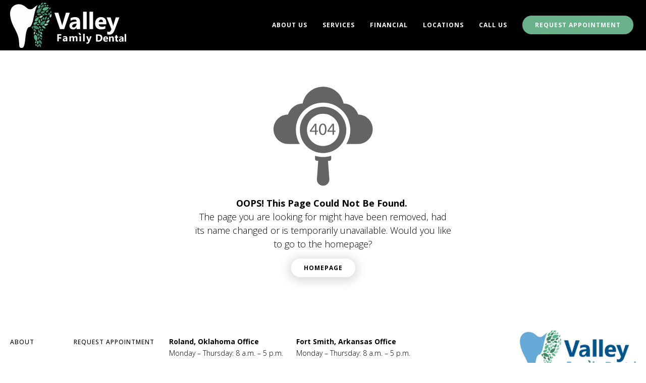

--- FILE ---
content_type: text/html; charset=UTF-8
request_url: https://valleyfamilydentalpractice.com/services/smile-makeovers/
body_size: 4655
content:
        <!DOCTYPE HTML>
        <html class="no-js" lang="en">
        <head>
        <meta http-equiv="X-UA-Compatible" content="IE=edge,chrome=1">
        <meta name="viewport" content="width=device-width, initial-scale=1.0">
        <meta name="format-detection" content="telephone=no"/>
                <script>var msf_config = {
                "site_url" : "https://valleyfamilydentalpractice.com/",
                "signedIn" : false,
                "notes_mode" : 0,
                "pageId" : 0,
                "pageName": "",
                "pageType": "",
                "user_image_location" : "https://valleyfamilydentalpractice.com/site/images/user-images/",
                "media_max" : "8MB"
                            };
        </script>
        <link rel="shortcut icon" type="image/x-icon" href="https://valleyfamilydentalpractice.com/site/images/user-images/favicon-171123-160630.webp" />
        <link rel="preconnect" href="https://fonts.gstatic.com" crossorigin>
        <link rel="preconnect" href="https://cb.modevcdn.com/msf/3-3-1/" crossorigin>
        <link rel="preconnect" href="https://images.msfassets.com" crossorigin>
        <link rel='stylesheet' type='text/css' media='screen' href='https://valleyfamilydentalpractice.com/site/style.min.css?1726239822' /><!-- Google tag (gtag.js) -->

<script async src="https://www.googletagmanager.com/gtag/js?id=AW-969955586">

</script>

<script>

window.dataLayer = window.dataLayer || [];

function gtag(){dataLayer.push(arguments);}

gtag('js', new Date());

gtag('config', 'AW-969955586');

</script>                <link rel="canonical" href="https://valleyfamilydentalpractice.com/" />
                <title></title>
        <meta name="description" content="" />
        <!-- Twitter Card data -->
        <meta name="twitter:card" content="summary">
        <meta name="twitter:title" content="">
        <meta name="twitter:description" content="">
                <!-- Open Graph data -->
        <meta property="og:title" content="" />
        <meta property="og:type" content="website" />
        <meta property="og:url" content="https://valleyfamilydentalpractice.com/services/smile-makeovers/" />
                <meta property="og:description" content="" />
        <meta property="og:site_name" content="Valley Family Dental" />
            </head>
        <body class=" page-id-0">
    <header data-breakpoint = "1200"  class="p-t-5 p-b-5 bkg-color-5 mobile-icon-color-1 mobile-icon-hover-color-7 mobile" style="" ><div class="nav-grid f-ai-center width-full f-jc-flex-start f-fd-mobile-row f-fd-row columns-container"  style="align-items: center; justify-content: flex-start;" ><div  class="col-30 p-l-10 p-r-10" style="text-align: left;" ><a href="https://valleyfamilydentalpractice.com/"   rel='noopener' onClick="gtag('event', '', { 'event_category': '', 'event_label': '', 'value': '' });"><img src="https://valleyfamilydentalpractice.com/site/images/user-images/valley-updated-logo.svg" alt="" title="" animate = "fade-in"  class="width-100 m-l-10 fade-in" style="max-width: 230px; filter: ;animation-duration: 0.5s;" /></a></div><div  class="col-70 p-l-10 p-r-10" style="text-align: center;" ><nav class="d-flex f-ai-center f-jc-end bkg-color-5 fade-in" animate = "fade-in"  style="min-width: 20px; animation-duration: 0.5s;" ><ul class="d-flex f-jc-end f-ai-center"><li><a href="https://valleyfamilydentalpractice.com/about/"   rel='noopener'  class="d-inline-block m-t-15 m-l-15 m-r-15 m-b-15 font-family-header link-color-1 link-hover-color-8"  style="text-align: center; font-size: 12px; letter-spacing: 1px; font-weight: 700; text-transform: uppercase;" >About US</a><ul class="d-flex f-ai-center f-jc-end p-t-20 p-l-30 p-r-30 p-b-20 bkg-color-5 subnav"></ul></li><li><a href="https://valleyfamilydentalpractice.com/dental-services/"  title='Services' rel='noopener'  class="d-inline-block m-t-15 m-l-15 m-r-15 m-b-15 link-color-1 link-hover-color-8 font-family-header"  style="font-size: 12px; font-weight: 700; letter-spacing: 1px; text-transform: uppercase;" >Services</a><ul class="d-flex f-ai-center f-jc-end p-t-20 p-l-30 p-r-30 p-b-20 bkg-color-5 subnav"><li><a href="https://valleyfamilydentalpractice.com/dental-services/"   rel='noopener'  class="d-inline-block m-t-15 m-b-15 link-color-8 link-hover-color-1 font-family-header"  style="text-align: center; font-size: 12px; letter-spacing: 1px; font-weight: 700; text-transform: uppercase;" >Dental Services</a></li><li><a href="https://valleyfamilydentalpractice.com/emergency-services/"   rel='noopener'  class="d-inline-block m-t-15 m-b-15 link-color-8 link-hover-color-1 font-family-header"  style="text-align: center; font-size: 12px; letter-spacing: 1px; font-weight: 700; text-transform: uppercase;" >Emergency Services</a></li><li><a href="https://valleyfamilydentalpractice.com/forever-smiles-membership-and-warranty-program/"   rel='noopener'  class="d-inline-block m-t-15 m-b-15 link-color-8 link-hover-color-1 font-family-header"  style="text-align: center; font-size: 12px; letter-spacing: 1px; font-weight: 700; text-transform: uppercase;" >Forever Smiles Membership & Warranty Plans</a></li></ul></li><li><a href="https://valleyfamilydentalpractice.com/financial/"   rel='noopener'  class="d-inline-block m-t-15 m-l-15 m-r-15 m-b-15 link-color-1 link-hover-color-8 font-family-header"  style="text-align: center; font-size: 12px; letter-spacing: 1px; font-weight: 700; text-transform: uppercase;" >Financial</a><ul class="d-flex f-ai-center f-jc-end p-t-20 p-l-30 p-r-30 p-b-20 bkg-color-5 subnav"></ul></li><li><a href="https://valleyfamilydentalpractice.com/locations/"   rel='noopener'  class="d-inline-block m-t-15 m-l-15 m-r-15 m-b-15 link-color-1 link-hover-color-8 font-family-header"  style="text-align: center; font-size: 12px; letter-spacing: 1px; font-weight: 700; text-transform: uppercase;" >Locations</a><ul class="d-flex f-ai-center f-jc-end p-t-20 p-l-30 p-r-30 p-b-20 bkg-color-5 subnav"></ul></li><li><a href="https://valleyfamilydentalpractice.com/request-an-appointment/"  title='Call Us' rel='noopener'  class="d-inline-block m-t-15 m-l-15 m-r-15 m-b-15 link-color-1 link-hover-color-8 font-family-header"  style="text-align: center; font-size: 12px; letter-spacing: 1px; font-weight: 700; text-transform: uppercase;" >Call Us</a><ul class="d-flex f-ai-center f-jc-end p-t-20 p-l-30 p-r-30 p-b-20 bkg-color-5 subnav"><li><a href="tel:9185036262" target='_blank'  rel='noopener'  class="d-inline-block m-t-15 m-b-15 link-color-8 link-hover-color-1 font-family-header"  style="text-align: center; font-size: 12px; letter-spacing: 1px; font-weight: 700; text-transform: uppercase;" >Roland: (918) 503-6262</a></li><li><a href="tel:4792263500" target='_blank'  rel='noopener'  class="d-inline-block m-t-15 m-b-15 link-color-8 link-hover-color-1 font-family-header"  style="text-align: center; font-size: 12px; letter-spacing: 1px; font-weight: 700; text-transform: uppercase;" >Fort Smith: (479) 226-3500</a></li></ul></li><li><a href="https://valleyfamilydentalpractice.com/request-an-appointment/"   rel='noopener'  class="button d-inline-block m-t-15 m-l-15 m-r-15 m-b-15 link-color-1 link-hover-color-5 link-bkg-color-8 link-bkg-hover-color-1 font-family-header"  style="text-align: center; font-size: 12px; letter-spacing: 1px; font-weight: 700; text-transform: uppercase;" >Request Appointment</a><ul class="d-flex f-ai-center f-jc-end p-t-20 p-l-30 p-r-30 p-b-20 bkg-color-5 subnav"></ul></li></ul></nav></div></div><a href="#" class="hamburger" onclick="toggleMobileMenu();event.preventDefault();" title="Menu">    <svg width="36px" height="21px" viewBox="0 0 36 21" version="1.1" xmlns="http://www.w3.org/2000/svg" class="hamburger-closed">        <g stroke="none" stroke-width="1" fill="none" fill-rule="evenodd">            <g transform="translate(-1366.000000, -35.000000)" fill-rule="nonzero">                <g transform="translate(1366.000000, 35.000000)">                    <path d="M0.954545455,11.4545455 L34.3636364,11.4545455 C34.8886364,11.4545455 35.3181818,11.025 35.3181818,10.5 C35.3181818,9.975 34.8886364,9.54545455 34.3636364,9.54545455 L0.954545455,9.54545455 C0.429545455,9.54545455 0,9.975 0,10.5 C0,11.025 0.429545455,11.4545455 0.954545455,11.4545455 Z"></path>                    <path d="M0.954545455,21 L34.3636364,21 C34.8886364,21 35.3181818,20.5704545 35.3181818,20.0454545 C35.3181818,19.5204545 34.8886364,19.0909091 34.3636364,19.0909091 L0.954545455,19.0909091 C0.429545455,19.0909091 0,19.5204545 0,20.0454545 C0,20.5704545 0.429545455,21 0.954545455,21 Z"></path>                    <path d="M0.954545455,1.90909091 L34.3636364,1.90909091 C34.8886364,1.90909091 35.3181818,1.47954545 35.3181818,0.954545455 C35.3181818,0.429545455 34.8886364,0 34.3636364,0 L0.954545455,0 C0.429545455,0 0,0.429545455 0,0.954545455 C0,1.47954545 0.429545455,1.90909091 0.954545455,1.90909091 Z"></path>                </g>            </g>        </g>    </svg>    <svg width="27px" height="27px" viewBox="0 0 27 27" version="1.1" xmlns="http://www.w3.org/2000/svg" class="hamburger-open">        <g stroke="none" stroke-width="1" fill="none" fill-rule="evenodd">            <g transform="translate(-1286.000000, -32.000000)" fill-rule="nonzero">                <g transform="translate(1286.497262, 32.338172)">                    <g transform="translate(13.161828, 13.161828) rotate(-315.000000) translate(-13.161828, -13.161828) translate(-4.497262, 12.207283)">                        <path d="M0.954545455,1.90909091 L34.3636364,1.90909091 C34.8886364,1.90909091 35.3181818,1.47954545 35.3181818,0.954545455 C35.3181818,0.429545455 34.8886364,0 34.3636364,0 L0.954545455,0 C0.429545455,0 0,0.429545455 0,0.954545455 C0,1.47954545 0.429545455,1.90909091 0.954545455,1.90909091 Z"></path>                    </g>                    <g transform="translate(13.161828, 13.161828) rotate(-45.000000) translate(-13.161828, -13.161828) translate(-4.497262, 12.207283)">                        <path d="M0.954545455,1.90909091 L34.3636364,1.90909091 C34.8886364,1.90909091 35.3181818,1.47954545 35.3181818,0.954545455 C35.3181818,0.429545455 34.8886364,0 34.3636364,0 L0.954545455,0 C0.429545455,0 0,0.429545455 0,0.954545455 C0,1.47954545 0.429545455,1.90909091 0.954545455,1.90909091 Z"></path>                    </g>                </g>            </g>        </g>    </svg></a></header><section  class="p-t-50 p-b-50" style="" ><div class="f-ai-flex-start p-t-10 p-l-10 width-1200 p-r-10 p-b-10 f-jc-center f-fd-mobile-row f-fd-row columns-container"  style="align-items: flex-start; justify-content: center;" ><div  class="p-t-10 col-45 p-l-10 p-r-10 p-b-10" style="text-align: center;" ><img src="https://valleyfamilydentalpractice.com/site/images/user-images/icon-default-404.svg" alt="Modular Orange 404 Icon" title=""  class="width-100 m-b-20" style="max-width: 200px; min-width: 85px;" /><div  class="width-100" style="" ><p><strong>OOPS! This Page Could Not Be Found.&nbsp;</strong></p><p>The page you are looking for might have been removed, had its name changed or is temporarily unavailable. Would you like to go to the homepage?</p></div><a href="https://valleyfamilydentalpractice.com/"   rel='noopener'  class="d-inline-block button m-t-15 m-l-15 m-r-15 m-b-15"  style="" >Homepage</a></div></div></section><footer  class="bkg-color-4" style="" ><div class="p-t-10 p-l-10 width-full p-r-10 p-b-10 bkg-color-1 columns-container"  style="" ><div  class="p-t-10 col-10 p-l-10 p-r-10 p-b-10" style="text-align: left;" ><nav class=""  style="min-width: 20px;" ><ul class="  "><li><a href="https://valleyfamilydentalpractice.com/about/"  title='About' rel='noopener'  class="d-inline-block m-t-15 m-b-15 txt-deco-none txt-deco-hover-none link-color-5 link-hover-color-8"  style="font-size: 12px; font-weight: 500; letter-spacing: 1px; text-transform: uppercase;" >About</a><ul class="p-t-35 p-l-15 p-r-15 p-b-35 bkg-color-1 subnav"></ul></li><li><a href="https://valleyfamilydentalpractice.com/dental-services/"  title='Services' rel='noopener'  class="d-inline-block m-t-15 m-b-15 link-color-5 link-hover-color-8"  style="font-size: 12px; font-weight: 500; letter-spacing: 1px; text-transform: uppercase;" >Services</a><ul class="p-t-35 p-l-15 p-r-15 p-b-35 bkg-color-1 subnav"></ul></li><li><a href="https://valleyfamilydentalpractice.com/financial/"  title='Financial' rel='noopener'  class="d-inline-block m-t-15 m-b-15 link-color-5 link-hover-color-8"  style="font-size: 12px; font-weight: 500; letter-spacing: 1px; text-transform: uppercase;" >Financial</a><ul class="p-t-35 p-l-15 p-r-15 p-b-35 bkg-color-1 subnav"></ul></li><li><a href="https://valleyfamilydentalpractice.com/locations/"  title='Locations' rel='noopener'  class="d-inline-block m-t-15 m-b-15 link-color-5 link-hover-color-8"  style="text-align: center; font-size: 12px; letter-spacing: 1px; font-weight: 500; text-transform: uppercase;" >Locations</a><ul class="p-t-35 p-l-15 p-r-15 p-b-35 bkg-color-1 subnav"></ul></li></ul></nav></div><div  class="p-t-10 col-15 p-l-10 p-r-10 p-b-10" style="text-align: left;" ><nav class="width-100"  style="min-width: 20px;" ><ul class="  "><li><a href="https://valleyfamilydentalpractice.com/request-an-appointment/"  title='Request Appointment' rel='noopener'  class="d-inline-block m-t-15 m-b-15 txt-deco-none txt-deco-hover-none link-color-5 link-hover-color-8"  style="text-align: center; font-size: 12px; letter-spacing: 1px; font-weight: 500; text-transform: uppercase;" >Request Appointment</a><ul class="bkg-color-1 p-t-35 p-r-15 p-b-35 p-l-15 subnav"></ul></li><li><a href="https://valleyfamilydentalpractice.com/new-patient-resources/"  title='New Patient Resources' rel='noopener'  class="d-inline-block m-t-15 m-b-15 link-color-5 link-hover-color-8"  style="text-align: center; font-size: 12px; letter-spacing: 1px; font-weight: 500; text-transform: uppercase;" >New Patient Resources</a><ul class="bkg-color-1 p-t-35 p-r-15 p-b-35 p-l-15 subnav"></ul></li><li><a href="https://valleyfamilydentalpractice.com/forever-smiles-membership-and-warranty-program/"   rel='noopener'  class="d-inline-block m-t-15 m-b-15 link-color-5 link-hover-color-8"  style="text-align: left; font-size: 12px; letter-spacing: 1px; font-weight: 500; text-transform: uppercase;" >Forever Smiles Membership & Warranty Plans</a><ul class="bkg-color-1 p-t-35 p-r-15 p-b-35 p-l-15 subnav"></ul></li></ul></nav></div><div  class="p-t-10 p-r-10 p-b-10 p-l-10 col-20" style="" ><div  class="width-100 txt-mobile-center txt-color-1 m-t-10" style="" ><p style="line-height: 1.3;"><span style="font-size: 14px; color: rgb(0, 0, 0);"><strong>Roland, Oklahoma Office</strong></span></p><p style="line-height: 1.3;"><span style="font-size: 14px; color: rgb(0, 0, 0);">Monday &ndash; Thursday: 8 a.m. &ndash; 5 p.m.</span></p><p style="line-height: 1.3;">&nbsp;</p><p style="line-height: 1.3;"><span style="font-size: 14px; color: rgb(0, 0, 0);"><a style="color: rgb(0, 0, 0);" href="tel:(918) 503-6262">918-503-6262</a></span></p></div></div><div  class="p-t-10 p-r-10 p-b-10 p-l-10 col-20" style="" ><div  class="width-100 txt-mobile-center m-t-10 txt-color-5" style="" ><p style="line-height: 1.3;"><span style="color: rgb(0, 0, 0); font-size: 14px;"><strong>Fort Smith, Arkansas Office</strong></span></p><p style="line-height: 1.3;"><span style="color: rgb(0, 0, 0); font-size: 14px;">Monday &ndash; Thursday: 8 a.m. &ndash; 5 p.m.</span></p><p style="line-height: 1.3;">&nbsp;</p><p style="line-height: 1.3;"><span style="color: rgb(0, 0, 0); font-size: 14px;"><a style="color: rgb(0, 0, 0);" href="tel:(479) 226-3500">479-226-3500</a></span></p></div></div><div  class="p-t-10 col-35 p-l-10 p-r-10 p-b-10" style="text-align: right;" ><a href="https://valleyfamilydentalpractice.com/"   rel='noopener' onClick="gtag('event', '', { 'event_category': '', 'event_label': '', 'value': '' });"><img src="https://valleyfamilydentalpractice.com/site/images/user-images/valley-family-dental-logo-on-left-stacked-words-1.webp" alt="" title=""  class="width-100" style="max-width: 230px; filter: ;" /></a></div></div><div class="p-l-10 width-full p-r-10 bkg-color-5 f-fd-row f-fd-mobile-row f-jc-flex-start f-ai-center columns-container"  style="align-items: center; justify-content: flex-start;" ><div  class="p-t-10 col-15 p-l-10 p-r-10 p-b-10" style="text-align: left;" ><div  class="width-100 txt-color-1" style="" ><p><span style="font-size: 12px;">&copy; Valley Family Dental</span></p></div></div><div  class="p-t-10 p-r-10 p-b-10 p-l-10 col-10" style="text-align: left;" ><a href="https://valleyfamilydentalpractice.com/privacy-policy/"   rel='noopener'  class="d-inline-block m-t-15 m-b-15 link-color-1 link-hover-color-9"  style="text-align: center; font-size: 10px; text-transform: uppercase; letter-spacing: 1px;" >Privacy Policy</a></div><div  class="p-t-10 col-75 p-l-10 p-r-10 p-b-10" style="text-align: right;" ><div class="color-1 made-by-logo-container"  style="" ><a href="https://modularorange.com/" target="_blank" title="Designed and Built on Modular Orange" rel="noopener"><svg xmlns="http://www.w3.org/2000/svg" viewBox="0 0 144 35.8" style="enable-background:new 0 0 144 35.8;" width="94" height="25">
<path class="fill-color" d="M50.3,4.4L50.3,4.4c0-0.1-0.1-0.2-0.1-0.3c0,0,0-0.1-0.1-0.1L50,3.9h-0.2c0,0-0.1,0-0.1,0l-7.8-2.5
	c-0.2-0.1-0.4-0.1-0.5,0L26,6.3l-15.4-5c-0.2-0.1-0.4-0.1-0.5,0L2.3,3.8c0,0-0.1,0-0.1,0L2,3.9L1.9,4.1c0,0-0.1,0.1-0.1,0.1
	c0,0-0.1,0.1-0.1,0.2c0,0.1,0,0.2,0,0.2v26.7c0,0.4,0.2,0.7,0.6,0.8l7.8,2.5c0.2,0.1,0.4,0.1,0.5,0l7.8-2.5c0.4-0.1,0.6-0.4,0.6-0.8
	V19.8l6.8,2.2c0,0,0.1,0,0.1,0l0.1,0c0,0,0.1,0,0.1,0l6.9-2.2v11.6c0,0.4,0.2,0.7,0.6,0.8l7.8,2.5c0.1,0,0.2,0,0.3,0
	c0.1,0,0.2,0,0.3,0l7.8-2.5c0.4-0.1,0.6-0.4,0.6-0.8V4.7C50.4,4.6,50.4,4.5,50.3,4.4z M34.7,30.7V19.2l6.1-2v15.5L34.7,30.7z
	 M11.2,32.7V17.2l6.1,2v11.5L11.2,32.7z M9.9,15.4c-0.2,0.2-0.3,0.4-0.3,0.7v16.6l-6.1-2V5.8l21.8,7V20l-14.6-4.7
	C10.4,15.2,10.1,15.2,9.9,15.4z M46.8,4.7L26,11.3L5.3,4.7L10.4,3L26,8.1L41.7,3L46.8,4.7z M26.9,12.8l6.8-2.2l0,0l15-4.8v24.9
	l-6.1,2V16.1c0-0.3-0.1-0.5-0.3-0.7c-0.1-0.1-0.3-0.2-0.5-0.2c-0.1,0-0.2,0-0.3,0L26.9,20V12.8z"/>
<path class="fill-color" d="M71.7,11.6v8.7h-3.4v-4.7l-2.9,3.6h-0.2l-2.9-3.6v4.7H59v-8.7h3.8l2.6,3.5l2.6-3.5H71.7z"/>
<path class="fill-color" d="M72.8,15.9c0-3,2.4-4.7,5.9-4.7c3.5,0,5.9,1.7,5.9,4.7c0,3-2.4,4.7-5.9,4.7C75.2,20.6,72.8,18.9,72.8,15.9z
	 M81.2,15.9c0-1.2-0.9-2-2.4-2c-1.5,0-2.4,0.7-2.4,2c0,1.2,0.9,2,2.4,2C80.3,17.9,81.2,17.2,81.2,15.9z"/>
<path class="fill-color" d="M96.8,15.9c0,2.8-2.2,4.4-5.6,4.4h-5.3v-8.7h5.3C94.6,11.6,96.8,13.2,96.8,15.9z M93.2,15.9
	c0-1.1-0.9-1.8-2.4-1.8h-1.5v3.5h1.5C92.4,17.7,93.2,17.1,93.2,15.9z"/>
<path class="fill-color" d="M108.6,11.6v4.6c0,2.7-1.9,4.4-5.4,4.4c-3.4,0-5.4-1.7-5.4-4.4v-4.6h3.5v4.3c0,1.1,0.5,2,1.9,2
	c1.3,0,1.9-0.9,1.9-2v-4.3H108.6z"/>
<path class="fill-color" d="M118.8,17.7v2.6H110v-8.7h3.5v6.1H118.8z"/>
<path class="fill-color" d="M127,18.9h-4l-0.6,1.4h-3.6l4.3-8.7h3.8l4.3,8.7h-3.7L127,18.9z M126.1,16.8l-1-2.3l-1,2.3H126.1z"/>
<path class="fill-color" d="M138.9,20.3l-2-2.4h-1.6v2.4h-3.5v-8.7h6.3c2.4,0,4.4,1,4.4,3.2c0,1.4-0.8,2.3-2.1,2.8l2.4,2.8H138.9z
	 M135.4,15.7h2.5c0.7,0,1.1-0.2,1.1-0.9c0-0.6-0.5-0.9-1.1-0.9h-2.5V15.7z"/>
<path class="fill-color" d="M59,28.1c0-3,2.4-4.7,5.9-4.7c3.5,0,5.9,1.7,5.9,4.7c0,3-2.4,4.7-5.9,4.7C61.4,32.7,59,31.1,59,28.1z
	 M67.3,28.1c0-1.2-0.9-2-2.4-2c-1.5,0-2.4,0.7-2.4,2c0,1.2,0.9,2,2.4,2C66.4,30.1,67.3,29.3,67.3,28.1z"/>
<path class="fill-color" d="M79,32.4L77,30h-1.6v2.4H72v-8.7h6.3c2.4,0,4.4,1,4.4,3.2c0,1.4-0.8,2.3-2.1,2.8l2.4,2.8H79z M75.5,27.8H78
	c0.7,0,1.1-0.2,1.1-0.9s-0.5-0.9-1.1-0.9h-2.5V27.8z"/>
<path class="fill-color" d="M91,31.1h-4l-0.6,1.4h-3.6l4.3-8.7h3.8l4.3,8.7h-3.7L91,31.1z M90,28.9l-1-2.3l-1,2.3H90z"/>
<path class="fill-color" d="M106.8,23.7v8.7h-3.1l-4.5-4.8v4.8h-3.4v-8.7h3.7l3.9,4.2v-4.2H106.8z"/>
<path class="fill-color" d="M119.1,31c-1,1.1-2.8,1.7-5.1,1.7c-3.7,0-6.1-1.6-6.1-4.7s2.4-4.7,6.1-4.7c2.2,0,3.8,0.7,4.8,1.5l-2.4,1.8
	c-0.7-0.6-1.4-0.8-2.3-0.8c-1.8,0-2.7,0.8-2.7,2.1c0,1.3,0.9,2.2,2.7,2.2c0.6,0,1.1-0.1,1.7-0.3v-0.7h-2.2v-2.1h5.4V31z"/>
<path class="fill-color" d="M130.3,30v2.4h-9.9v-8.7h9.7v2.4h-6.3v0.8h5.1v2.2h-5.1V30H130.3z"/>
<g>
	<path class="fill-color" d="M66.3,6.2c0,1.2-1,1.8-2.5,1.8h-4.8V1.5h4.5c1.6,0,2.5,0.6,2.5,1.7c0,0.7-0.5,1.4-1.4,1.4
		C65.5,4.7,66.3,5.2,66.3,6.2z M60.3,4.2h2.8c0.8,0,1.3-0.1,1.3-0.7c0-0.6-0.5-0.7-1.3-0.7h-2.8V4.2z M64.7,6.1
		c0-0.7-0.5-0.8-1.3-0.8h-3.1v1.6h3.1C64.2,6.9,64.7,6.7,64.7,6.1z"/>
	<path class="fill-color" d="M74.4,1.5V5c0,2-1.3,3.3-3.6,3.3c-2.4,0-3.7-1.3-3.7-3.3V1.5h1.5v3.3c0,1.3,0.8,2.1,2.2,2.1
		c1.4,0,2.2-0.8,2.2-2.1V1.5H74.4z"/>
	<path class="fill-color" d="M75.7,8V1.5h1.5V8H75.7z"/>
	<path class="fill-color" d="M84.6,6.7V8h-6.1V1.5H80v5.2H84.6z"/>
	<path class="fill-color" d="M90.4,2.8h-2.8V8h-1.5V2.8h-2.8V1.5h7.1V2.8z"/>
	<path class="fill-color" d="M103.2,1.5L100.8,8h-1.5l-1.7-4.9L95.9,8h-1.5L92,1.5h1.6l1.6,4.8l1.7-4.8h1.4l1.7,4.8l1.6-4.8H103.2z"/>
	<path class="fill-color" d="M103.9,8V1.5h1.5V8H103.9z"/>
	<path class="fill-color" d="M113.2,2.8h-2.8V8h-1.5V2.8h-2.8V1.5h7.1V2.8z"/>
	<path class="fill-color" d="M121.3,1.5V8h-1.5V5.4h-4.4V8h-1.5V1.5h1.5v2.6h4.4V1.5H121.3z"/>
</g>
</svg></a></div></div></div></footer><link rel='preload' as='style' href='https://fonts.googleapis.com/css?family=Open+Sans:100,200,300,400,500,600,700,800,900&display=swap' onload='this.onload=null;this.rel="stylesheet";'><noscript><link rel='stylesheet' href='https://fonts.googleapis.com/css?family=Open+Sans:100,200,300,400,500,600,700,800,900&display=swap'></noscript><link rel='stylesheet' href='https://cb.modevcdn.com/msf/3-3-1/libraries/Swiper/swiper.min.css?1708962060' /><script defer src='https://cb.modevcdn.com/msf/3-3-1/libraries/Swiper/swiper.min.js?1708962060'></script><link rel='stylesheet' href='https://cb.modevcdn.com/msf/3-3-1/libraries/LightGallery/css/lightgallery-bundle.min.css?1708962060' /><script defer src='https://cb.modevcdn.com/msf/3-3-1/libraries/LightGallery/lightgallery.min.js?1708962060'></script><script defer src='https://cb.modevcdn.com/msf/3-3-1/admin/js/msf-tools.js?1708962060'></script><script defer src='https://valleyfamilydentalpractice.com/site/js/site.js?1712258905'></script><script defer src='https://images.msfassets.com/scripts/universal-3-3-1.js'></script><script defer src='https://cb.modevcdn.com/msf/3-3-1/admin/js/msf-ajax.js?1708962060'></script><script defer src='https://cb.modevcdn.com/msf/3-3-1/front-end/js/forms.js?1757087569'></script>        </body>
        </html>
    

--- FILE ---
content_type: text/css
request_url: https://valleyfamilydentalpractice.com/site/style.min.css?1726239822
body_size: 12932
content:
hr,img{border:0}*,sub,sup{position:relative}*,hr,nav>ul,nav>ul>li,nav>ul>li>a{padding:0}abbr[title],ul.subnav li{border-bottom:none}.txt-deco-hover-none:hover,.txt-deco-none,ins{text-decoration:none}dfn,em,i,mark{font-style:italic}:root{--font-family-body:'Open Sans',sans-serif;--font-family-header:'Open Sans',sans-serif;--color-1:#ffffff;--color-2:#999999;--color-3:#666666;--color-4:#333333;--color-5:#000000;--color-6:#73A8D4;--color-7:#518569;--color-8:#69B28A;--color-9:#A5D0B8;--color-10:#F3F3F3;--color-11:#FAFAFA;--color-12:#AA261C;--color-13:#E4F1EA;--color-transparent:transparent;--gradient-color-1:linear-gradient(0deg, rgba(255,255,255,1) 0%, rgba(255,255,255,1) 50%, rgba(153,153,153,1) 50%, rgba(153,153,153,1) 100%);--gradient-color-2:linear-gradient(to right, rgba(0,0,0,.5), rgba(0,0,0,0));--gradient-color-3:linear-gradient(180deg, rgba(115,168,212,1) 0%, rgba(115,168,212,1) 50%, rgba(255,255,255,1) 50%);--gradient-color-4:linear-gradient(0deg, rgba(115,168,212,1) 0%, rgba(115,168,212,1) 50%, rgba(255,255,255,1) 50%);--gradient-color-5:linear-gradient(90deg, rgba(81,133,105,1) 0%, rgba(115,168,212,1) 100%);--gradient-color-6:linear-gradient(180deg, rgba(228,241,234,1) 0%, rgba(228,241,234,1) 50%, rgba(255,255,255,1) 50%);--gradient-color-7:linear-gradient(0deg, rgba(105,178,138,1) 0%, rgba(105,178,138,0) 100%);--gradient-color-8:linear-gradient(180deg, rgba(0,0,0,1) 0%, rgba(0,0,0,0.09007352941176472) 100%);--gradient-color-9:linear-gradient(0deg, rgba(0,0,0,1) 0%, rgba(0,0,0,1) 50%, rgba(0,0,0,0) 50%);--gradient-color-10:linear-gradient(0deg, rgba(0,0,0,1) 0%, rgba(0,0,0,0) 74%);--gradient-color-transparent:transparent;--column-gap:0.75rem;--container-max-width:calc(1200px + (var(--column-gap) * 2));--accordion-transition:0.35s ease}#foxycart-minicart a:hover,.accordion.is-active .accordion-top,.accordion:hover .accordion-top,.link-active-color-5,.msf-form,.swiper .swiper-button-next,.swiper .swiper-button-prev,.txt-color-5,.txt-hover-color-5:hover,ins,mark{color:#000}abbr,address,article,aside,audio,b,blockquote,body,canvas,caption,cite,code,dd,del,details,dfn,div,dl,dt,em,fieldset,figcaption,figure,footer,form,h1,h2,h3,h4,h5,h6,header,hgroup,html,i,iframe,img,ins,kbd,label,legend,li,mark,menu,nav,object,ol,p,pre,q,samp,section,small,span,strong,sub,summary,sup,table,tbody,td,tfoot,th,thead,time,tr,ul,var,video{margin:0;padding:0;border:0;outline:0;font-size:100%;vertical-align:baseline;background:0 0}.d-block,.popover-overlay-container.d-block,.popover-overlay.d-block,article,aside,details,figcaption,figure,footer,header,header.mobile .hamburger .hamburger-closed,header.mobile.open .hamburger .hamburger-open,hgroup,nav,section{display:block}.d-inl-block,.d-inline-block,audio,canvas,nav>ul>li>a,video{display:inline-block}.d-none,.gallery-caption,.msf-form .msf-form-checkbox-group .msf-form-helper-text:empty,.msf-form .msf-form-field-group .msf-form-helper-text:empty,.msf-form .msf-form-radio-group .msf-form-helper-text:empty,[hidden],audio:not([controls]),header nav .subnav-arrow,header.mobile .hamburger .hamburger-open,header.mobile ul.subnav::before,header.mobile.open .hamburger .hamburger-closed,ul.subnav:empty,ul.subnav:empty:hover{display:none}html{font-size:100%;-webkit-text-size-adjust:100%;-ms-text-size-adjust:100%;scroll-behavior:smooth}.blog-subscribe-widget form .msf-form-field-group,body{margin:0}a:focus{outline:0}.strong,.txt-wt-700,b,strong{font-weight:700}hr{display:block;height:1px;border-top:1px solid #ccc;margin:1em 0}ins{background:#ff9}mark{background:#ff0;font-weight:700}code,kbd,pre,samp{font-family:monospace,monospace}pre{white-space:pre;white-space:pre-wrap;word-wrap:break-word}q{quotes:none}q:after,q:before{content:"";content:none}small{font-size:85%}sub,sup{font-size:75%;line-height:0;vertical-align:baseline}button,input,nav>ul>li>a{line-height:normal}sup{top:-.5em}sub{bottom:-.25em}img{-ms-interpolation-mode:bicubic;vertical-align:middle}label{cursor:pointer}input,select,textarea{font-size:100%;margin:0;vertical-align:baseline}td,textarea{vertical-align:top}button,input[type=button],input[type=reset],input[type=submit]{cursor:pointer;-webkit-appearance:button}input[type=checkbox],input[type=radio]{box-sizing:border-box}input[type=search]{-webkit-appearance:textfield;-moz-box-sizing:content-box;-webkit-box-sizing:content-box;box-sizing:content-box}*,.lds-ring div{box-sizing:border-box}input[type=search]::-webkit-search-decoration{-webkit-appearance:none}button::-moz-focus-inner,input::-moz-focus-inner{border:0;padding:0}textarea{overflow:auto;resize:vertical}table{border-collapse:collapse;border-spacing:0}*{margin:0;z-index:0}body,body>section{overflow-x:hidden}.columns-container{width:100%;margin:0 auto;max-width:var(--container-max-width);display:flex;flex-wrap:wrap}.columns-container.full,.columns-container.width-full{max-width:none}.columns-container.width-1440{max-width:1440px}.columns-container.width-1200{max-width:1200px}.columns-container.width-960{max-width:960px}.columns-container>.col,.columns-container>.col-10,.columns-container>.col-100,.columns-container>.col-15,.columns-container>.col-20,.columns-container>.col-25,.columns-container>.col-30,.columns-container>.col-33,.columns-container>.col-35,.columns-container>.col-40,.columns-container>.col-45,.columns-container>.col-5,.columns-container>.col-50,.columns-container>.col-55,.columns-container>.col-60,.columns-container>.col-65,.columns-container>.col-66,.columns-container>.col-70,.columns-container>.col-75,.columns-container>.col-80,.columns-container>.col-85,.columns-container>.col-90,.columns-container>.col-95,.content-break.col-100{flex-basis:unset;flex-grow:1;flex-shrink:1;max-width:100%;flex-basis:100%}.grid-example .columns-container.f-grow-0>.col{flex-grow:0}.columns-container>.m-col-5{flex-basis:5%;max-width:5%}.columns-container>.m-col-10{flex-basis:10%;max-width:10%}.columns-container>.m-col-15{flex-basis:15%;max-width:15%}.columns-container>.m-col-20{flex-basis:20%;max-width:20%}.columns-container>.m-col-25{flex-basis:25%;max-width:25%}.columns-container>.m-col-30{flex-basis:30%;max-width:30%}.columns-container>.m-col-33{flex-basis:33.333%;max-width:33.333%}.columns-container>.m-col-35{flex-basis:35%;max-width:35%}.columns-container>.m-col-40{flex-basis:40%;max-width:40%}.columns-container>.m-col-45{flex-basis:45%;max-width:45%}.columns-container>.m-col-50{flex-basis:50%;max-width:50%}.columns-container>.m-col-55{flex-basis:55%;max-width:55%}.columns-container>.m-col-60{flex-basis:60%;max-width:60%}.columns-container>.m-col-65{flex-basis:65%;max-width:65%}.columns-container>.m-col-66{flex-basis:66.666%;max-width:66.666%}.columns-container>.m-col-70{flex-basis:70%;max-width:70%}.columns-container>.m-col-75{flex-basis:75%;max-width:75%}.columns-container>.m-col-80{flex-basis:80%;max-width:80%}.columns-container>.m-col-85{flex-basis:85%;max-width:85%}.columns-container>.m-col-90{flex-basis:90%;max-width:90%}.columns-container>.m-col-95{flex-basis:95%;max-width:95%}.columns-container>.m-col-100{flex-basis:100%;max-width:100%}@media (min-width:769px){.columns-container.f-grow-0>.col{flex-grow:1}.columns-container.cols-1>.col{flex-basis:100%;max-width:100%}.columns-container.cols-2>.col{flex-basis:50%;max-width:50%}.columns-container.cols-3>.col{flex-basis:33.333%;max-width:33.333%}.columns-container.cols-4>.col{flex-basis:25%;max-width:25%}.columns-container.cols-5>.col{flex-basis:20%;max-width:20%}.columns-container.cols-6>.col{flex-basis:16.666%;max-width:16.666%}.columns-container.cols-7>.col{flex-basis:14.2857%;max-width:14.2857%}.columns-container.cols-8>.col{flex-basis:12.5%;max-width:12.5%}.columns-container.cols-9>.col{flex-basis:11.111%;max-width:11.111%}.columns-container.cols-10>.col{flex-basis:10%;max-width:10%}.columns-container>.col-5{flex-basis:5%!important;max-width:5%}.columns-container>.col-10{flex-basis:10%!important;max-width:10%}.columns-container>.col-15{flex-basis:15%!important;max-width:15%}.columns-container>.col-20{flex-basis:20%!important;max-width:20%}.columns-container>.col-25{flex-basis:25%!important;max-width:25%}.columns-container>.col-30{flex-basis:30%!important;max-width:30%}.columns-container>.col-33{flex-basis:33.333%!important;max-width:33.333%}.columns-container>.col-35{flex-basis:35%!important;max-width:35%}.columns-container>.col-40{flex-basis:40%!important;max-width:40%}.columns-container>.col-45{flex-basis:45%!important;max-width:45%}.columns-container>.col-50{flex-basis:50%!important;max-width:50%}.columns-container>.col-55{flex-basis:55%!important;max-width:55%}.columns-container>.col-60{flex-basis:60%!important;max-width:60%}.columns-container>.col-65{flex-basis:65%!important;max-width:65%}.columns-container>.col-66{flex-basis:66.666%!important;max-width:66.666%}.columns-container>.col-70{flex-basis:70%!important;max-width:70%}.columns-container>.col-75{flex-basis:75%!important;max-width:75%}.columns-container>.col-80{flex-basis:80%!important;max-width:80%}.columns-container>.col-85{flex-basis:85%!important;max-width:85%}.columns-container>.col-90{flex-basis:90%!important;max-width:90%}.columns-container>.col-95{flex-basis:95%!important;max-width:95%}.columns-container>.col-100{flex-basis:100%!important;max-width:100%}.columns-container>.offset-5{margin-left:5%}.columns-container>.offset-10{margin-left:10%}.columns-container>.offset-15{margin-left:15%}.columns-container>.offset-20{margin-left:20%}.columns-container>.offset-25{margin-left:25%}.columns-container>.offset-30{margin-left:30%}.columns-container>.offset-33{margin-left:33.333%}.columns-container>.offset-35{margin-left:35%}.columns-container>.offset-40{margin-left:40%}.columns-container>.offset-45{margin-left:45%}.columns-container>.offset-50{margin-left:50%}.columns-container>.offset-55{margin-left:55%}.columns-container>.offset-60{margin-left:60%}.columns-container>.offset-65{margin-left:65%}.columns-container>.offset-66{margin-left:66.666%}.columns-container>.offset-70{margin-left:70%}.columns-container>.offset-75{margin-left:75%}.columns-container>.offset-80{margin-left:80%}.columns-container>.offset-85{margin-left:85%}.columns-container>.offset-90{margin-left:90%}.columns-container>.offset-95{margin-left:95%}}header{z-index:999999!important}header.mobile.open{position:sticky;top:0}nav{font-family:var(--font-family-header)}nav>ul{list-style:none;margin:0}nav>ul>li,nav>ul>li>a{margin:0}header.mobile .columns-container>div{flex-basis:100%!important;max-width:100%}header.mobile nav{width:100%;height:100vh;padding:12vh 20px 0;overflow-y:auto;display:none;z-index:2}header.mobile.open nav{display:block;position:fixed;top:0;left:0}header.mobile nav ul{display:block!important;width:100%}header.mobile nav ul li{width:100%;margin:0 0 30px;padding-right:25px}header.mobile nav ul li a{margin:0;font-size:large!important;font-weight:700}header .hamburger{display:none;padding-right:25px}header.mobile .hamburger{display:block;position:absolute;top:50%;transform:translateY(-50%);right:0;z-index:999999;opacity:0;animation:.2s .5s forwards loadIcon}.fade-in-from-top,ul.subnav::before{transform:translateY(-100%)}@keyframes loadIcon{from{opacity:0}to{opacity:1}}#foxycart-minicart a:hover svg path,.made-by-logo-container a svg .fill-color,.social-media-container a svg .fill-color,header .hamburger svg g,header .hamburger svg polygon,header .hamburger:hover svg g,header .hamburger:hover svg polygon{fill:#000000}header.mobile.open .hamburger{transform:translateY(-65%)}.made-by-logo-container.color-1 a svg .fill-color,.social-media-container.color-1 a svg .fill-color,header.mobile-icon-color-1 .hamburger svg g,header.mobile-icon-color-1 .hamburger svg polygon,header.mobile-icon-hover-color-1 .hamburger:hover svg g,header.mobile-icon-hover-color-1 .hamburger:hover svg polygon{fill:var(--color-1)}.made-by-logo-container.color-2 a svg .fill-color,.social-media-container.color-2 a svg .fill-color,header.mobile-icon-color-2 .hamburger svg g,header.mobile-icon-color-2 .hamburger svg polygon,header.mobile-icon-hover-color-2 .hamburger:hover svg g,header.mobile-icon-hover-color-2 .hamburger:hover svg polygon{fill:var(--color-2)}.made-by-logo-container.color-3 a svg .fill-color,.social-media-container.color-3 a svg .fill-color,header.mobile-icon-color-3 .hamburger svg g,header.mobile-icon-color-3 .hamburger svg polygon,header.mobile-icon-hover-color-3 .hamburger:hover svg g,header.mobile-icon-hover-color-3 .hamburger:hover svg polygon{fill:var(--color-3)}.made-by-logo-container.color-4 a svg .fill-color,.social-media-container.color-4 a svg .fill-color,header.mobile-icon-color-4 .hamburger svg g,header.mobile-icon-color-4 .hamburger svg polygon,header.mobile-icon-hover-color-4 .hamburger:hover svg g,header.mobile-icon-hover-color-4 .hamburger:hover svg polygon{fill:var(--color-4)}.made-by-logo-container.color-5 a svg .fill-color,.social-media-container.color-5 a svg .fill-color,header.mobile-icon-color-5 .hamburger svg g,header.mobile-icon-color-5 .hamburger svg polygon,header.mobile-icon-hover-color-5 .hamburger:hover svg g,header.mobile-icon-hover-color-5 .hamburger:hover svg polygon{fill:var(--color-5)}.made-by-logo-container.color-6 a svg .fill-color,.social-media-container.color-6 a svg .fill-color,header.mobile-icon-color-6 .hamburger svg g,header.mobile-icon-color-6 .hamburger svg polygon,header.mobile-icon-hover-color-6 .hamburger:hover svg g,header.mobile-icon-hover-color-6 .hamburger:hover svg polygon{fill:var(--color-6)}.made-by-logo-container.color-7 a svg .fill-color,.social-media-container.color-7 a svg .fill-color,header.mobile-icon-color-7 .hamburger svg g,header.mobile-icon-color-7 .hamburger svg polygon,header.mobile-icon-hover-color-7 .hamburger:hover svg g,header.mobile-icon-hover-color-7 .hamburger:hover svg polygon{fill:var(--color-7)}.made-by-logo-container.color-8 a svg .fill-color,.social-media-container.color-8 a svg .fill-color,header.mobile-icon-color-8 .hamburger svg g,header.mobile-icon-color-8 .hamburger svg polygon,header.mobile-icon-hover-color-8 .hamburger:hover svg g,header.mobile-icon-hover-color-8 .hamburger:hover svg polygon{fill:var(--color-8)}.made-by-logo-container.color-9 a svg .fill-color,.social-media-container.color-9 a svg .fill-color,header.mobile-icon-color-9 .hamburger svg g,header.mobile-icon-color-9 .hamburger svg polygon,header.mobile-icon-hover-color-9 .hamburger:hover svg g,header.mobile-icon-hover-color-9 .hamburger:hover svg polygon{fill:var(--color-9)}.made-by-logo-container.color-10 a svg .fill-color,.social-media-container.color-10 a svg .fill-color,header.mobile-icon-color-10 .hamburger svg g,header.mobile-icon-color-10 .hamburger svg polygon,header.mobile-icon-hover-color-10 .hamburger:hover svg g,header.mobile-icon-hover-color-10 .hamburger:hover svg polygon{fill:var(--color-10)}.made-by-logo-container.color-11 a svg .fill-color,.social-media-container.color-11 a svg .fill-color,header.mobile-icon-color-11 .hamburger svg g,header.mobile-icon-color-11 .hamburger svg polygon,header.mobile-icon-hover-color-11 .hamburger:hover svg g,header.mobile-icon-hover-color-11 .hamburger:hover svg polygon{fill:var(--color-11)}.made-by-logo-container.color-12 a svg .fill-color,.social-media-container.color-12 a svg .fill-color,header.mobile-icon-color-12 .hamburger svg g,header.mobile-icon-color-12 .hamburger svg polygon,header.mobile-icon-hover-color-12 .hamburger:hover svg g,header.mobile-icon-hover-color-12 .hamburger:hover svg polygon{fill:var(--color-12)}.made-by-logo-container.color-transparent a svg .fill-color,.social-media-container.color-transparent a svg .fill-color,header.mobile-icon-color-transparent .hamburger svg g,header.mobile-icon-color-transparent .hamburger svg polygon,header.mobile-icon-hover-color-transparent .hamburger:hover svg g,header.mobile-icon-hover-color-transparent .hamburger:hover svg polygon{fill:var(--color-transparent)}header:not(.mobile) nav>ul li:hover .subnav:not(:empty){display:block;opacity:1;overflow:visible;visibility:visible;max-height:200vh;width:max-content;transition:opacity .25s,visibility .25s}ul.subnav{position:absolute;width:0;max-height:0;top:100%;left:50%;transform:translateX(-50%);margin:0;text-align:center;overflow:hidden;opacity:0;visibility:hidden;list-style:none}ul.subnav:hover{opacity:1;visibility:visible;max-height:200vh;overflow:visible;width:auto}ul.subnav::before{display:block;content:"";position:absolute;height:15px;width:100%;top:0;left:0;background-color:transparent}ul.subnav li{margin:0}ul.subnav li:not(:last-child){padding:0 0 (35px)}ul.subnav li a{color:#000;display:block;margin:0 auto;text-align:center;white-space:normal}ul.subnav li a:hover{color:#363636}header.mobile .subnav-arrow{transform:rotate(180deg);display:inline-block;position:absolute;margin-left:15px;margin-top:7px;right:unset}header.mobile ul.subnav{position:relative;background-color:transparent;max-height:0;padding:0;text-align:inherit;overflow:hidden;font-size:inherit;width:100%}header.mobile ul li.subnav-visible .subnav{max-height:500vh;overflow:visible;padding:30px 0 0;transform:none;top:0;left:0;margin:0 auto;opacity:1;visibility:visible}.msf-form.msf-form-style-boxed .msf-form-field-group input[type=file],header.mobile ul.subnav li{padding:0}header.mobile ul.subnav li a{text-align:inherit;margin:inherit;font-size:inherit;font-weight:700}header.mobile nav ul li .subnav-arrow{cursor:pointer;position:absolute;right:0;transform-origin:center;transition:transform .25s}header.mobile nav ul li.subnav-visible .subnav-arrow{transform:rotate(0)}.accordion.accordion-active-color-1:hover .accordion-top,.accordion.is-active.accordion-active-color-1 .accordion-top,header nav ul li a.is-current-page.link-active-color-1:not(:hover){color:var(--color-1)!important}.accordion.accordion-active-color-2:hover .accordion-top,.accordion.is-active.accordion-active-color-2 .accordion-top,header nav ul li a.is-current-page.link-active-color-2:not(:hover){color:var(--color-2)!important}.accordion.accordion-active-color-3:hover .accordion-top,.accordion.is-active.accordion-active-color-3 .accordion-top,header nav ul li a.is-current-page.link-active-color-3:not(:hover){color:var(--color-3)!important}.accordion.accordion-active-color-5:hover .accordion-top,.accordion.is-active.accordion-active-color-5 .accordion-top,header nav ul li a.is-current-page.link-active-color-5:not(:hover){color:var(--color-5)!important}.accordion.accordion-active-color-6:hover .accordion-top,.accordion.is-active.accordion-active-color-6 .accordion-top,header nav ul li a.is-current-page.link-active-color-6:not(:hover){color:var(--color-6)!important}.accordion.accordion-active-color-7:hover .accordion-top,.accordion.is-active.accordion-active-color-7 .accordion-top,header nav ul li a.is-current-page.link-active-color-7:not(:hover){color:var(--color-7)!important}.accordion.accordion-active-color-8:hover .accordion-top,.accordion.is-active.accordion-active-color-8 .accordion-top,header nav ul li a.is-current-page.link-active-color-8:not(:hover){color:var(--color-8)!important}.accordion.accordion-active-color-9:hover .accordion-top,.accordion.is-active.accordion-active-color-9 .accordion-top,header nav ul li a.is-current-page.link-active-color-9:not(:hover){color:var(--color-9)!important}.accordion.accordion-active-color-10:hover .accordion-top,.accordion.is-active.accordion-active-color-10 .accordion-top,header nav ul li a.is-current-page.link-active-color-10:not(:hover){color:var(--color-10)!important}.accordion.accordion-active-color-11:hover .accordion-top,.accordion.is-active.accordion-active-color-11 .accordion-top,header nav ul li a.is-current-page.link-active-color-11:not(:hover){color:var(--color-11)!important}.accordion.accordion-active-color-12:hover .accordion-top,.accordion.is-active.accordion-active-color-12 .accordion-top,header nav ul li a.is-current-page.link-active-color-12:not(:hover){color:var(--color-12)!important}.accordion.accordion-active-color-transparent:hover .accordion-top,.accordion.is-active.accordion-active-color-transparent .accordion-top,header nav ul li a.is-current-page.link-active-color-transparent:not(:hover){color:var(--color-transparent)!important}header nav ul li a.is-current-page.link-bkg-active-color-1:not(:hover){background-color:var(--color-1)!important}header nav ul li a.is-current-page.link-bkg-active-color-2:not(:hover){background-color:var(--color-2)!important}header nav ul li a.is-current-page.link-bkg-active-color-3:not(:hover){background-color:var(--color-3)!important}header nav ul li a.is-current-page.link-bkg-active-color-4:not(:hover){background-color:var(--color-4)!important}header nav ul li a.is-current-page.link-bkg-active-color-5:not(:hover){background-color:var(--color-5)!important}header nav ul li a.is-current-page.link-bkg-active-color-6:not(:hover){background-color:var(--color-6)!important}header nav ul li a.is-current-page.link-bkg-active-color-7:not(:hover){background-color:var(--color-7)!important}header nav ul li a.is-current-page.link-bkg-active-color-8:not(:hover){background-color:var(--color-8)!important}header nav ul li a.is-current-page.link-bkg-active-color-9:not(:hover){background-color:var(--color-9)!important}header nav ul li a.is-current-page.link-bkg-active-color-10:not(:hover){background-color:var(--color-10)!important}header nav ul li a.is-current-page.link-bkg-active-color-11:not(:hover){background-color:var(--color-11)!important}header nav ul li a.is-current-page.link-bkg-active-color-12:not(:hover){background-color:var(--color-12)!important}header nav ul li a.is-current-page.link-bkg-active-color-transparent:not(:hover){background-color:var(--color-transparent)!important}header nav ul li a.is-current-page.link-border-active-color-1:not(:hover){border-color:var(--color-1)!important}header nav ul li a.is-current-page.link-border-active-color-2:not(:hover){border-color:var(--color-2)!important}header nav ul li a.is-current-page.link-border-active-color-3:not(:hover){border-color:var(--color-3)!important}header nav ul li a.is-current-page.link-border-active-color-4:not(:hover){border-color:var(--color-4)!important}header nav ul li a.is-current-page.link-border-active-color-5:not(:hover){border-color:var(--color-5)!important}header nav ul li a.is-current-page.link-border-active-color-6:not(:hover){border-color:var(--color-6)!important}header nav ul li a.is-current-page.link-border-active-color-7:not(:hover){border-color:var(--color-7)!important}header nav ul li a.is-current-page.link-border-active-color-8:not(:hover){border-color:var(--color-8)!important}header nav ul li a.is-current-page.link-border-active-color-9:not(:hover){border-color:var(--color-9)!important}header nav ul li a.is-current-page.link-border-active-color-10:not(:hover){border-color:var(--color-10)!important}header nav ul li a.is-current-page.link-border-active-color-11:not(:hover){border-color:var(--color-11)!important}header nav ul li a.is-current-page.link-border-active-color-12:not(:hover){border-color:var(--color-12)!important}header nav ul li a.is-current-page.link-border-active-color-transparent:not(:hover){border-color:var(--color-transparent)!important}.blog-categories-widget .blog-category a.active,.msf-form.color-1,.msf-form.error-color-1 .msf-form-field-group.error .msf-form-input+label,.msf-form.error-color-1 .msf-form-message.error,.product-categories-widget.product-category a.active,.swiper.color-1 .swiper-button-next,.swiper.color-1 .swiper-button-prev{color:var(--color-1)}.msf-form.color-2,.msf-form.error-color-2 .msf-form-field-group.error .msf-form-input+label,.msf-form.error-color-2 .msf-form-message.error,.swiper.color-2 .swiper-button-next,.swiper.color-2 .swiper-button-prev{color:var(--color-2)}.msf-form.color-3,.msf-form.error-color-3 .msf-form-field-group.error .msf-form-input+label,.msf-form.error-color-3 .msf-form-message.error,.swiper.color-3 .swiper-button-next,.swiper.color-3 .swiper-button-prev{color:var(--color-3)}.msf-form.color-4,.msf-form.error-color-4 .msf-form-field-group.error .msf-form-input+label,.msf-form.error-color-4 .msf-form-message.error,.swiper.color-4 .swiper-button-next,.swiper.color-4 .swiper-button-prev{color:var(--color-4)}.msf-form.color-5,.msf-form.error-color-5 .msf-form-field-group.error .msf-form-input+label,.msf-form.error-color-5 .msf-form-message.error,.swiper.color-5 .swiper-button-next,.swiper.color-5 .swiper-button-prev{color:var(--color-5)}.msf-form.color-6,.msf-form.error-color-6 .msf-form-field-group.error .msf-form-input+label,.msf-form.error-color-6 .msf-form-message.error,.swiper.color-6 .swiper-button-next,.swiper.color-6 .swiper-button-prev{color:var(--color-6)}.msf-form.color-7,.msf-form.error-color-7 .msf-form-field-group.error .msf-form-input+label,.msf-form.error-color-7 .msf-form-message.error,.swiper.color-7 .swiper-button-next,.swiper.color-7 .swiper-button-prev{color:var(--color-7)}.msf-form.color-8,.msf-form.error-color-8 .msf-form-field-group.error .msf-form-input+label,.msf-form.error-color-8 .msf-form-message.error,.swiper.color-8 .swiper-button-next,.swiper.color-8 .swiper-button-prev{color:var(--color-8)}.msf-form.color-9,.msf-form.error-color-9 .msf-form-field-group.error .msf-form-input+label,.msf-form.error-color-9 .msf-form-message.error,.swiper.color-9 .swiper-button-next,.swiper.color-9 .swiper-button-prev{color:var(--color-9)}.msf-form.color-10,.msf-form.error-color-10 .msf-form-field-group.error .msf-form-input+label,.msf-form.error-color-10 .msf-form-message.error,.swiper.color-10 .swiper-button-next,.swiper.color-10 .swiper-button-prev{color:var(--color-10)}.msf-form.color-11,.msf-form.error-color-11 .msf-form-field-group.error .msf-form-input+label,.msf-form.error-color-11 .msf-form-message.error,.swiper.color-11 .swiper-button-next,.swiper.color-11 .swiper-button-prev{color:var(--color-11)}.msf-form.color-12,.msf-form.error-color-12 .msf-form-field-group.error .msf-form-input+label,.msf-form.error-color-12 .msf-form-message.error,.swiper.color-12 .swiper-button-next,.swiper.color-12 .swiper-button-prev{color:var(--color-12)}.msf-form.color-transparent,.swiper.color-transparent .swiper-button-next,.swiper.color-transparent .swiper-button-prev{color:var(--color-transparent)}.msf-form .msf-form-field-group .msf-form-input{font-family:inherit;border:none;border-bottom:1px solid #000;color:#000;background:0 0;padding-top:2px}.msf-form.color-1 .msf-form-field-group .msf-form-input{border-bottom-color:var(--color-1);color:var(--color-1)}.msf-form.color-2 .msf-form-field-group .msf-form-input{border-bottom-color:var(--color-2);color:var(--color-2)}.msf-form.color-3 .msf-form-field-group .msf-form-input{border-bottom-color:var(--color-3);color:var(--color-3)}.msf-form.color-4 .msf-form-field-group .msf-form-input{border-bottom-color:var(--color-4);color:var(--color-4)}.msf-form.color-5 .msf-form-field-group .msf-form-input{border-bottom-color:var(--color-5);color:var(--color-5)}.msf-form.color-6 .msf-form-field-group .msf-form-input{border-bottom-color:var(--color-6);color:var(--color-6)}.msf-form.color-7 .msf-form-field-group .msf-form-input{border-bottom-color:var(--color-7);color:var(--color-7)}.msf-form.color-8 .msf-form-field-group .msf-form-input{border-bottom-color:var(--color-8);color:var(--color-8)}.msf-form.color-9 .msf-form-field-group .msf-form-input{border-bottom-color:var(--color-9);color:var(--color-9)}.msf-form.color-10 .msf-form-field-group .msf-form-input{border-bottom-color:var(--color-10);color:var(--color-10)}.msf-form.color-11 .msf-form-field-group .msf-form-input{border-bottom-color:var(--color-11);color:var(--color-11)}.msf-form.color-12 .msf-form-field-group .msf-form-input{border-bottom-color:var(--color-12);color:var(--color-12)}.msf-form.color-transparent .msf-form-field-group .msf-form-input{border-bottom-color:var(--color-transparent);color:var(--color-transparent)}.msf-form .msf-form-field-group .msf-form-input:not([type=checkbox]):not([type=radio]):not([type=file])+label{position:absolute;left:0;top:-35px;font-size:12px;transition:.2s ease-in-out}.msf-form .msf-form-checkbox-group>label,.msf-form .msf-form-radio-group>label{display:block;font-size:inherit;top:-15px}.msf-form .msf-form-field-group .msf-form-input:not(select):not([type=checkbox]):not([type=radio]):not([type=file]):not([type=date])+label{top:0;font-size:inherit}.msf-form .msf-form-field-group .msf-form-input:not(select):not([type=checkbox]):not([type=radio]):not([type=file]):not([type=date]).filled+label,.msf-form .msf-form-field-group .msf-form-input:not(select):not([type=checkbox]):not([type=radio]):not([type=file]):not([type=date]):focus+label{top:-25px;font-size:12px}.msf-form .msf-form-field-group .msf-form-input[type=file]{border:none}.msf-form .msf-form-field-group textarea.msf-form-input{min-height:75px;max-height:150px}.msf-form .msf-form-field-group .msf-form-input:not([type=checkbox]):not([type=radio]){width:100%;outline:0}.m-b-0,.msf-form .msf-form-checkbox-group .msf-form-field-group,.msf-form .msf-form-radio-group .msf-form-field-group,.msf-form.msf-form-style-boxed .msf-form-checkbox-group .msf-form-field-group,.msf-form.msf-form-style-boxed .msf-form-radio-group .msf-form-field-group{margin-bottom:0}.msf-form .msf-form-checkbox-group .msf-form-field-group{width:100%;display:flex;align-items:flex-start}.msf-form .msf-form-field-group .msf-form-input[type=checkbox],.msf-form .msf-form-field-group .msf-form-input[type=radio]{width:5%;margin-top:8px;cursor:pointer}.msf-form .msf-form-field-group .msf-form-input[type=checkbox]+label,.msf-form .msf-form-field-group .msf-form-input[type=radio]+label{width:95%;margin-left:10px}.msf-form .msf-form-field-group select option{background-color:rgba(0,0,0,.33)}.msf-form .msf-form-checkbox-group .msf-form-helper-text,.msf-form .msf-form-field-group .msf-form-helper-text,.msf-form .msf-form-radio-group .msf-form-helper-text{padding:5px 0 10px;font-size:12px;line-height:1.2;color:inherit}.msf-form .msf-form-checkbox-group .msf-form-helper-text,.msf-form .msf-form-radio-group .msf-form-helper-text,.p-t-0{padding-top:0}.msf-form .msf-form-field-group .math-captcha-image{width:75px}.msf-form .msf-form-field-group .math-captcha-input{width:calc(100% - 75px)!important}.msf-form .msf-form-field-group .math-captcha-label{left:85px!important}.msf-form.msf-form-style-boxed .msf-form-field-group input,.msf-form.msf-form-style-boxed .msf-form-field-group select,.msf-form.msf-form-style-boxed .msf-form-field-group textarea{border:1px solid currentColor;padding:16px 12px}.msf-form.msf-form-style-boxed .msf-form-field-group .msf-form-input:not(select):not([type=checkbox]):not([type=radio]):not([type=file]):not([type=date]):not(textarea)+label{top:28px;left:12px;transform:translateY(-50%)}.msf-form.msf-form-style-boxed .msf-form-field-group textarea.msf-form-input:not(.filled):not(:focus):not(input):not([type=checkbox]):not([type=radio]):not([type=file]):not([type=date])+label{top:39px;left:12px;transform:translateY(-50%)}.msf-form.msf-form-style-boxed .msf-form-field-group .msf-form-input.filled:not(select):not([type=checkbox].filled):not([type=radio].filled):not([type=file].filled):not([type=date])+label,.msf-form.msf-form-style-boxed .msf-form-field-group .msf-form-input:focus:not(select):not([type=checkbox]):not([type=radio]):not([type=file]):not([type=date])+label,.msf-form.msf-form-style-boxed .msf-form-field-group .msf-form-input[type=date]:not([type=checkbox]):not([type=radio]):not([type=file])+label,.msf-form.msf-form-style-boxed .msf-form-field-group select.msf-form-input:not([type=checkbox]):not([type=radio])+label{top:0;left:12px;transform:translateY(-100%)}.msf-form.msf-form-style-boxed .msf-form-checkbox-group>label,.msf-form.msf-form-style-boxed .msf-form-radio-group>label{font-size:14px}.msf-form.msf-form-style-boxed .msf-form-checkbox-group .msf-form-helper-text,.msf-form.msf-form-style-boxed .msf-form-field-group .msf-form-helper-text,.msf-form.msf-form-style-boxed .msf-form-radio-group .msf-form-helper-text{padding:5px 12px}.msf-form.msf-form-style-boxed .msf-form-checkbox-group>.msf-form-helper-text,.msf-form.msf-form-style-boxed .msf-form-radio-group>.msf-form-helper-text{padding-left:0;padding-bottom:10px}.msf-form.msf-form-style-boxed .msf-form-field-group .math-captcha-label{left:87px!important}.msf-form .msf-form-field-group.error .msf-form-input+label,.msf-form .msf-form-message.error{color:#9d1d02}.lds-ring{display:inline-block;position:relative;width:40px;height:40px}.lds-ring div{display:block;position:absolute;width:20px;height:20px;margin:2px;border:2px solid #000;border-radius:50%;animation:1.2s cubic-bezier(.5,0,.5,1) infinite lds-ring;border-color:#000 transparent transparent}.lds-ring div:first-child{animation-delay:-.35s}.lds-ring div:nth-child(2){animation-delay:-.3s}.lds-ring div:nth-child(3){animation-delay:-.15s}@keyframes lds-ring{0%{transform:rotate(0)}100%{transform:rotate(360deg)}}.msf-form.color-1 .lds-ring div{border-top-color:var(--color-1)}.msf-form.color-2 .lds-ring div{border-top-color:var(--color-2)}.msf-form.color-3 .lds-ring div{border-top-color:var(--color-3)}.msf-form.color-4 .lds-ring div{border-top-color:var(--color-4)}.msf-form.color-5 .lds-ring div{border-top-color:var(--color-5)}.msf-form.color-6 .lds-ring div{border-top-color:var(--color-6)}.msf-form.color-7 .lds-ring div{border-top-color:var(--color-7)}.msf-form.color-8 .lds-ring div{border-top-color:var(--color-8)}.msf-form.color-9 .lds-ring div{border-top-color:var(--color-9)}.msf-form.color-10 .lds-ring div{border-top-color:var(--color-10)}.msf-form.color-11 .lds-ring div{border-top-color:var(--color-1) 1}.msf-form.color-12 .lds-ring div{border-top-color:var(--color-12)}.event-container .event-item{width:100%;height:100%;background-color:#fff;text-align:center;text-transform:uppercase}.article-card .article-image,.event-container .event-item .event-image,.product-card .product-image,.social-media-container a svg,.width-100{width:100%}.article-card .article-image img,.event-container .event-item .event-image img,.product-card .product-image img{width:100%;height:100%;min-height:200px;max-height:200px;object-fit:cover}.event-container .event-item .event-preview{padding:25px 20px 15px}.article-card .article-preview .article-title,.event-container .event-item .event-preview .event-title,.product-card .product-preview .product-title{padding-bottom:8px}.event-container .event-item .event-preview .event-title a{text-decoration:none;font-weight:700;font-size:20px;line-height:22px;color:var(--color-1)}.article-card .article-preview .article-title a:hover,.event-container .event-item .event-preview .event-title a:hover,.product-card .product-preview .product-title a:hover{text-decoration:underline;color:var(--color-1)}.event-container .event-item .event-preview .event-content{font-weight:500;color:#414141;padding-bottom:25px}.event-container .event-item .event-preview .event-link,.product-roll.roll-four-col .product-pagination-widget{text-align:center}.article-card .article-preview .article-link a:not(.button),.event-container .event-item .event-preview .event-link a:not(.button),.product-card .product-preview .product-link a:not(.button){font-weight:700;font-size:12px;text-transform:uppercase;letter-spacing:1px;line-height:23px}.event-container .event-item .event-preview .event-link a.button{display:inline-block;min-width:125px;margin-bottom:10px}.event-container.list{border-top:1px solid #000}.event-container.list .col{border-bottom:1px solid #000}.event-container.list .event-item{display:flex;align-items:center;justify-content:space-between;flex-wrap:wrap}.event-container.list .event-item .event-content,.event-container.list .event-item .event-links,.event-container.list .event-item .event-price{width:33.33%;padding:10px}.event-container.list .event-item .event-content{text-align:left}.event-container.list .event-item .event-links a{display:block;margin-bottom:10px}@media screen and (max-width:767px){.event-container.list .event-item .event-content,.event-container.list .event-item .event-links,.event-container.list .event-item .event-price{width:100%}.event-container.list .event-item .event-content{text-align:center}}.gallery{width:100%;max-width:100%;margin:0 auto;display:flex;flex-wrap:wrap}.m-l-0,.m-x-0{margin-left:0}.m-r-0,.m-x-0{margin-right:0}.m-t-0,.m-y-0{margin-top:0}body.msf-signed-in .gallery.square .col .gallery-item>div[msf_editable],body:not(.msf-signed-in) .gallery.square .col .gallery-item{width:100%;padding-bottom:100%}.gallery.square .gallery-item img{object-fit:cover;display:block;position:absolute;width:100%;height:100%}body .gallery .col .gallery-item .gallery-overlay{position:absolute;top:0;left:0;width:100%;height:100%;background:rgba(0,0,0,.7);cursor:pointer;opacity:0;transition:opacity .3s ease-in-out}body.msf-signed-in .gallery .col .gallery-item .gallery-overlay{width:50%;height:50%;top:50%;left:50%;transform:translate(-50%,-50%)}.opacity-100,.overlay-opacity-100::after,body .gallery .col .gallery-item .gallery-overlay:hover{opacity:1}body .gallery .col .gallery-item .gallery-overlay:after{content:'';width:25px;height:25px;position:absolute;top:50%;left:50%;transform:translate(-50%,-50%);background-image:url("[data-uri]");background-position:center center;background-size:contain}.lg-container{z-index:999999}.lg-toolbar .lg-close:after{content:'\00d7'!important}.lg-prev:after{content:'\2190'!important}.lg-next:before{content:'\2192'!important}@keyframes fade-in{from{opacity:0}to{opacity:1}}@keyframes fade-in-from-top{from{transform:translateY(-100%);opacity:0}80%{opacity:1}to{transform:translateY(0);opacity:1}}@keyframes fade-in-from-right{from{transform:translateX(100%);opacity:0}80%{opacity:1}to{transform:translateX(0);opacity:1}}@keyframes fade-in-from-bottom{from{transform:translateY(100%);opacity:0}80%{opacity:1}to{transform:translateY(0);opacity:1}}@keyframes fade-in-from-left{from{transform:translateX(-100%);opacity:0}80%{opacity:1}to{transform:translateX(0);opacity:1}}@keyframes fade-in-and-grow{from{transform:scale(.5);opacity:0}80%{opacity:1}to{transform:scale(1);opacity:1}}@keyframes fade-in-and-shrink{from{transform:scale(1.5);opacity:0}80%{opacity:1}to{transform:scale(1);opacity:1}}.fade-in,.fade-in-and-grow,.fade-in-and-shrink,.fade-in-from-bottom,.fade-in-from-left,.fade-in-from-right,.fade-in-from-top,.hover-grow,.hover-rotate-left,.hover-rotate-right,.hover-shift-down,.hover-shift-up,.hover-shrink{animation-timing-function:ease-in-out;animation-duration:.5s;animation-fill-mode:forwards}.accordion.is-active .accordion-icon span:first-child,.fade-in,.fade-in-and-grow,.fade-in-and-shrink,.fade-in-from-bottom,.fade-in-from-left,.fade-in-from-right,.fade-in-from-top,.opacity-0,.overlay-opacity-0::after,.popover-overlay.animate.fade-in{opacity:0}.hover-grow,.hover-rotate-left,.hover-rotate-right,.hover-shift-down,.hover-shift-up,.hover-shrink{transition:transform ease-in-out}.fade-in.has-animated{animation-name:fade-in}.fade-in-from-top.has-animated{animation-name:fade-in-from-top}.fade-in-from-right{transform:translateX(100%)}.fade-in-from-right.has-animated{animation-name:fade-in-from-right}.fade-in-from-bottom{transform:translateY(100%)}.fade-in-from-bottom.has-animated{animation-name:fade-in-from-bottom}.fade-in-from-left{transform:translateX(-100%)}.fade-in-from-left.has-animated{animation-name:fade-in-from-left}.fade-in-and-grow{transform:scale(.5)}.fade-in-and-grow.has-animated{animation-name:fade-in-and-grow}.fade-in-and-shrink{transform:scale(1.5)}.fade-in-and-shrink.has-animated{animation-name:fade-in-and-shrink}.hover-grow:hover{transform:scale(1.05)}.hover-shrink:hover{transform:scale(.95)}.hover-shift-up:hover{transform:translateY(-15px)}.hover-shift-down:hover{transform:translateY(15px)}.hover-rotate-right:hover{transform:rotate(5deg)}.hover-rotate-left:hover{transform:rotate(-5deg)}.popover-overlay-container{display:none;background:rgba(0,0,0,.25);z-index:9999999;position:fixed;height:100vh;width:100vw;left:0;top:0}.popover-overlay{z-index:9999999;position:fixed;display:none}.popover-overlay.animate.fade-in.show{opacity:1;transition:opacity .5s ease-in-out}.popover-overlay.fixed{padding:25px 0;width:100%;left:0}.popover-overlay.fixed.top{top:0}.popover-overlay.fixed.top.animate.slide-down,.popover-overlay.hovering.center.animate.slide-down,.popover-overlay.hovering.top-left.animate.slide-down,.popover-overlay.hovering.top-right.animate.slide-down{top:-100vh}.popover-overlay.fixed.top.animate.slide-down.show{top:0;transition:top .5s ease-in-out}.popover-overlay.fixed.bottom{bottom:0}.popover-overlay.fixed.bottom.animate.slide-up{bottom:-110vh}.popover-overlay.fixed.bottom.animate.slide-up.show{bottom:0;transition:bottom .5s ease-in-out}.popover-overlay.hovering.center{transform:translate(-50%,-50%);left:50%;top:50%}.popover-overlay.hovering.center.animate.slide-down.show,.popover-overlay.hovering.center.animate.slide-up.show{top:50%;transition:top .5s ease-in-out}.popover-overlay.hovering.center.animate.slide-up{top:200vh}.popover-overlay.hovering.bottom-left.animate.slide-left,.popover-overlay.hovering.center.animate.slide-left,.popover-overlay.hovering.top-left.animate.slide-left{left:-100vw}.popover-overlay.hovering.center.animate.slide-left.show,.popover-overlay.hovering.center.animate.slide-right.show{left:50%;transition:left .5s ease-in-out}.popover-overlay.hovering.center.animate.slide-right{left:200vw}.popover-overlay.hovering.top-left{left:25px;top:25px}.popover-overlay.hovering.top-left.animate.slide-down.show,.popover-overlay.hovering.top-left.animate.slide-up.show,.popover-overlay.hovering.top-right.animate.slide-down.show,.popover-overlay.hovering.top-right.animate.slide-up.show{top:25px;transition:top .5s ease-in-out}.popover-overlay.hovering.top-left.animate.slide-up,.popover-overlay.hovering.top-right.animate.slide-up{top:110vh}.popover-overlay.hovering.bottom-left.animate.slide-left.show,.popover-overlay.hovering.bottom-left.animate.slide-right.show,.popover-overlay.hovering.top-left.animate.slide-left.show,.popover-overlay.hovering.top-left.animate.slide-right.show{left:25px;transition:left .5s ease-in-out}.popover-overlay.hovering.bottom-left.animate.slide-right,.popover-overlay.hovering.top-left.animate.slide-right{left:100vw}.popover-overlay.hovering.top-right{right:25px;top:25px}.popover-overlay.hovering.bottom-right.animate.slide-right,.popover-overlay.hovering.top-right.animate.slide-right{right:-100vw}.popover-overlay.hovering.bottom-right.animate.slide-left.show,.popover-overlay.hovering.bottom-right.animate.slide-right.show,.popover-overlay.hovering.top-right.animate.slide-left.show,.popover-overlay.hovering.top-right.animate.slide-right.show{right:25px;transition:right .5s ease-in-out}.popover-overlay.hovering.bottom-right.animate.slide-left,.popover-overlay.hovering.top-right.animate.slide-left{right:100vw}.popover-overlay.hovering.bottom-left{bottom:25px;left:25px}.popover-overlay.hovering.bottom-left.animate.slide-up,.popover-overlay.hovering.bottom-right.animate.slide-up{bottom:-100vh}.popover-overlay.hovering.bottom-left.animate.slide-down.show,.popover-overlay.hovering.bottom-left.animate.slide-up.show,.popover-overlay.hovering.bottom-right.animate.slide-down.show,.popover-overlay.hovering.bottom-right.animate.slide-up.show{bottom:25px;transition:bottom .5s ease-in-out}.popover-overlay.hovering.bottom-left.animate.slide-down,.popover-overlay.hovering.bottom-right.animate.slide-down{bottom:110vh}.popover-overlay.hovering.bottom-right{bottom:25px;right:25px}.popover-overlay .popover-close{box-shadow:0 0 5px 2px rgba(0,0,0,.35);background-color:#fff;border-radius:100%;position:absolute;z-index:9999999;cursor:pointer;height:25px;width:25px;right:-10px;top:-10px}.popover-overlay .popover-close span{position:absolute;display:block;left:50%;top:50%;transform:translate(-50%,-50%);line-height:0;margin-top:-2px}.popover-overlay.fixed.top .popover-close{top:unset;right:10%;bottom:-10px}.popover-overlay.fixed.bottom .popover-close{right:10%}.popover-overlay .popover-content{max-height:85vh;overflow-y:auto}body.msf-signed-in .popover-overlay .popover-content{padding:50px 0}body:not(.msf-signed-in) .popover-overlay .popover-content{min-height:75px}.cookie-warning{position:fixed;left:25px;bottom:25px;width:350px;max-width:80%;background:rgba(0,0,0,.95);padding:15px 20px;align-items:center;display:none}.cookie-warning.show{display:flex}.cookie-warning .cookie-message{font-size:12px;width:90%;color:#fff;margin-right:2%}.cookie-warning .cookie-close{width:8%;cursor:pointer;text-align:center}.cookie-warning .cookie-close svg{width:20px}@media screen and (max-width:768px){footer .social-media-container,footer div,footer nav ul{text-align:center!important}footer nav ul li{padding:0 0 10px}}.made-by-logo-container a{display:inline-flex}.made-by-logo-container a svg .stroke-color,.social-media-container a svg .stroke-color{stroke:#000000}.made-by-logo-container.color-1 a svg .stroke-color,.social-media-container.color-1 a svg .stroke-color{stroke:var(--color-1)}.made-by-logo-container.color-2 a svg .stroke-color,.social-media-container.color-2 a svg .stroke-color{stroke:var(--color-2)}.made-by-logo-container.color-3 a svg .stroke-color,.social-media-container.color-3 a svg .stroke-color{stroke:var(--color-3)}.made-by-logo-container.color-4 a svg .stroke-color,.social-media-container.color-4 a svg .stroke-color{stroke:var(--color-4)}.made-by-logo-container.color-5 a svg .stroke-color,.social-media-container.color-5 a svg .stroke-color{stroke:var(--color-5)}.made-by-logo-container.color-6 a svg .stroke-color,.social-media-container.color-6 a svg .stroke-color{stroke:var(--color-6)}.made-by-logo-container.color-7 a svg .stroke-color,.social-media-container.color-7 a svg .stroke-color{stroke:var(--color-7)}.made-by-logo-container.color-8 a svg .stroke-color,.social-media-container.color-8 a svg .stroke-color{stroke:var(--color-8)}.made-by-logo-container.color-9 a svg .stroke-color,.social-media-container.color-9 a svg .stroke-color{stroke:var(--color-9)}.made-by-logo-container.color-10 a svg .stroke-color,.social-media-container.color-10 a svg .stroke-color{stroke:var(--color-10)}.made-by-logo-container.color-11 a svg .stroke-color,.social-media-container.color-11 a svg .stroke-color{stroke:var(--color-11)}.made-by-logo-container.color-12 a svg .stroke-color,.social-media-container.color-12 a svg .stroke-color{stroke:var(--color-12)}.made-by-logo-container.color-transparent a svg .stroke-color,.social-media-container.color-transparent a svg .stroke-color{stroke:var(--color-transparent)}.f-ai-start,.swiper.f-ai-start .swiper-wrapper{align-items:flex-start}.f-ai-center,.swiper.f-ai-center .swiper-wrapper{align-items:center}.f-ai-end,.swiper.f-ai-end .swiper-wrapper{align-items:flex-end}.f-ai-stretch,.swiper.f-ai-stretch .swiper-wrapper{align-items:stretch}.f-ai-baseline,.swiper.f-ai-baseline .swiper-wrapper{align-items:baseline}.f-jc-start,.swiper.f-jc-start .swiper-wrapper{justify-content:flex-start}.f-jc-center,.swiper.f-jc-center .swiper-wrapper{justify-content:center}.f-jc-end,.swiper.f-jc-end .swiper-wrapper{justify-content:flex-end}.f-jc-around,.swiper.f-jc-around .swiper-wrapper{justify-content:space-around}.f-jc-between,.swiper.f-jc-between .swiper-wrapper{justify-content:space-between}.f-jc-evenly,.swiper.f-jc-evenly .swiper-wrapper{justify-content:space-evenly}.swiper .swiper-pagination-bullet-active{background:#000}.swiper.color-1 .swiper-pagination-bullet-active{background:var(--color-1)}.swiper.color-2 .swiper-pagination-bullet-active{background:var(--color-2)}.swiper.color-3 .swiper-pagination-bullet-active{background:var(--color-3)}.swiper.color-4 .swiper-pagination-bullet-active{background:var(--color-4)}.swiper.color-5 .swiper-pagination-bullet-active{background:var(--color-5)}.swiper.color-6 .swiper-pagination-bullet-active{background:var(--color-6)}.swiper.color-7 .swiper-pagination-bullet-active{background:var(--color-7)}.swiper.color-8 .swiper-pagination-bullet-active{background:var(--color-8)}.swiper.color-9 .swiper-pagination-bullet-active{background:var(--color-9)}.swiper.color-10 .swiper-pagination-bullet-active{background:var(--color-10)}.swiper.color-11 .swiper-pagination-bullet-active{background:var(--color-11)}.swiper.color-12 .swiper-pagination-bullet-active{background:var(--color-12)}.swiper.color-transparent .swiper-pagination-bullet-active{background:var(--color-transparent)}.countdown-timer .countdown-label{font-size:calc(100% - 60%);line-height:0}.social-media-container a{display:inline-block;margin-right:10px}.accordion{cursor:pointer;padding:30px 0;margin-bottom:0;border-bottom:2px solid currentColor;color:#363636}.p-l-0,.p-x-0{padding-left:0}.p-r-0,.p-x-0{padding-right:0}.p-b-0,.p-y-0{padding-bottom:0}.accordion .accordion-top{display:flex;justify-content:space-between;align-items:center;transition:transform var(--accordion-transition),color var(--accordion-transition)}.accordion .accordion-top p{letter-spacing:rem(1px)}.accordion .accordion-icon{height:16px;width:16px;display:flex;justify-content:center;align-items:center;flex-shrink:0;transition:transform var(--accordion-transition)}.accordion .accordion-icon span{height:100%;width:2px;background-color:currentColor;border-radius:2px}.accordion .accordion-icon span:first-child{opacity:1;transition:opacity var(--accordion-transition)}.accordion .accordion-icon span:nth-child(2){position:absolute;height:2px;width:100%;top:50%;transform:translateY(-50%)}.accordion .accordion-bottom{max-height:0;padding:0;margin:0;overflow:hidden}.accordion.is-active .accordion-bottom{max-height:2000vh;overflow:visible;margin:10px 0 0}.accordion.accordion-active-color-4:hover .accordion-top,.accordion.is-active.accordion-active-color-4 .accordion-top{color:var(--color-4)!important}.flip-card{position:relative;height:100%;width:100%;transform-style:preserve-3d}.flip-card .flip-card-back,.flip-card .flip-card-front{width:100%;height:100%;-moz-backface-visibility:hidden;-webkit-backface-visibility:hidden;backface-visibility:hidden}.flip-card .flip-card-front{padding-bottom:100px;position:relative;z-index:2;transform:rotateX(0)}.flip-card .flip-card-back{position:absolute;height:100%;top:0;left:0;right:0;bottom:0;transform:rotateY(180deg)}.flip-card .flip-card-button{width:90%;position:absolute;bottom:15px;left:50%;transform:translateX(-50%);z-index:2}.width-auto{width:auto!important}.height-auto{height:auto!important}.bkg-img,.bkg-vid,.bkg-vid video,.overlay::after{width:100%;height:100%;position:absolute}.txt-center{text-align:center!important}.txt-right{text-align:right!important}.txt-left{text-align:left!important}.txt-justify{text-align:justify!important}.txt-upper{text-transform:uppercase}.h1,.h2,h1,h2{letter-spacing:normal;text-transform:none}.breadcrumbs-widget a:hover,.prev-next-widget a:hover,.txt-deco-hover-underline:hover,.txt-deco-underline{text-decoration:underline}.txt-wt-100{font-weight:100}.txt-wt-200{font-weight:200}.txt-wt-300{font-weight:300}.txt-wt-400{font-weight:400}.txt-wt-500{font-weight:500}.txt-wt-600{font-weight:600}.txt-wt-800{font-weight:800}.txt-wt-900{font-weight:900}.d-inline{display:inline}.d-flex{display:-webkit-box;display:-ms-flexbox;display:flex;flex-wrap:wrap}.d-inline-flex{display:-webkit-inline-flex;display:-ms-inline-flexbox;display:inline-flex;flex-wrap:wrap}@media (min-width:768px){.d-mobile-only{display:none}}.f-as-start{align-self:flex-start}.f-as-center{align-self:center}.f-as-end{align-self:flex-end}.f-as-stretch{align-self:stretch}.f-shrink-0{flex-shrink:0}.f-basis-unset{flex-basis:unset}.f-fd-row{flex-direction:row}.f-fd-row-reverse{flex-direction:row-reverse}.f-fd-column{flex-direction:column}.f-fd-column-reverse{flex-direction:column-reverse}.ovrflw-hidden{overflow:hidden}.ovrflw-wrap-break-word{overflow-wrap:break-word;word-wrap:break-word;-ms-word-break:break-all;word-break:break-word;-ms-hyphens:auto;-moz-hyphens:auto;-webkit-hyphens:auto;hyphens:auto}.bkg-img{background-position:center center;background-size:cover;background-repeat:no-repeat;top:0;left:0}.bkg-img.is-parallax-img{background-size:110%}.bkg-vid{top:0;left:0;overflow:hidden}.bkg-vid video{object-fit:cover}.overlay::after{content:"";display:inline-block;top:0;left:0;border-radius:inherit}.msf-form-hp{position:absolute!important;left:100000000px!important;display:none!important}.m-l-5,.m-x-5{margin-left:5px}.m-r-5,.m-x-5{margin-right:5px}.m-y-0{margin-bottom:0}.m-b-5,.m-y-5{margin-bottom:5px}.m-t-5,.m-y-5{margin-top:5px}.p-l-5,.p-x-5{padding-left:5px}.p-r-5,.p-x-5{padding-right:5px}.p-y-0{padding-top:0}.p-t-5,.p-y-5{padding-top:5px}.p-b-5,.p-y-5{padding-bottom:5px}.m-l-10,.m-x-10{margin-left:10px}.m-r-10,.m-x-10{margin-right:10px}.m-t-10,.m-y-10{margin-top:10px}.m-b-10,.m-y-10{margin-bottom:10px}.p-l-10,.p-x-10{padding-left:10px}.p-r-10,.p-x-10{padding-right:10px}.p-t-10,.p-y-10{padding-top:10px}.p-b-10,.p-y-10{padding-bottom:10px}.m-l-15,.m-x-15{margin-left:15px}.m-r-15,.m-x-15{margin-right:15px}.m-t-15,.m-y-15{margin-top:15px}.m-b-15,.m-y-15{margin-bottom:15px}.p-l-15,.p-x-15{padding-left:15px}.p-r-15,.p-x-15{padding-right:15px}.p-t-15,.p-y-15{padding-top:15px}.p-b-15,.p-y-15{padding-bottom:15px}.m-l-20,.m-x-20{margin-left:20px}.m-r-20,.m-x-20{margin-right:20px}.m-t-20,.m-y-20{margin-top:20px}.m-b-20,.m-y-20{margin-bottom:20px}.p-l-20,.p-x-20{padding-left:20px}.p-r-20,.p-x-20{padding-right:20px}.p-t-20,.p-y-20{padding-top:20px}.p-b-20,.p-y-20{padding-bottom:20px}.m-l-25,.m-x-25{margin-left:25px}.m-r-25,.m-x-25{margin-right:25px}.m-t-25,.m-y-25{margin-top:25px}.m-b-25,.m-y-25{margin-bottom:25px}.p-l-25,.p-x-25{padding-left:25px}.p-r-25,.p-x-25{padding-right:25px}.p-t-25,.p-y-25{padding-top:25px}.p-b-25,.p-y-25{padding-bottom:25px}.m-l-30,.m-x-30{margin-left:30px}.m-r-30,.m-x-30{margin-right:30px}.m-t-30,.m-y-30{margin-top:30px}.m-b-30,.m-y-30{margin-bottom:30px}.p-l-30,.p-x-30{padding-left:30px}.p-r-30,.p-x-30{padding-right:30px}.p-t-30,.p-y-30{padding-top:30px}.p-b-30,.p-y-30{padding-bottom:30px}.m-l-35,.m-x-35{margin-left:35px}.m-r-35,.m-x-35{margin-right:35px}.m-t-35,.m-y-35{margin-top:35px}.m-b-35,.m-y-35{margin-bottom:35px}.p-l-35,.p-x-35{padding-left:35px}.p-r-35,.p-x-35{padding-right:35px}.p-t-35,.p-y-35{padding-top:35px}.p-b-35,.p-y-35{padding-bottom:35px}.m-l-40,.m-x-40{margin-left:40px}.m-r-40,.m-x-40{margin-right:40px}.m-t-40,.m-y-40{margin-top:40px}.m-b-40,.m-y-40{margin-bottom:40px}.p-l-40,.p-x-40{padding-left:40px}.p-r-40,.p-x-40{padding-right:40px}.p-t-40,.p-y-40{padding-top:40px}.p-b-40,.p-y-40{padding-bottom:40px}.m-l-45,.m-x-45{margin-left:45px}.m-r-45,.m-x-45{margin-right:45px}.m-t-45,.m-y-45{margin-top:45px}.m-b-45,.m-y-45{margin-bottom:45px}.p-l-45,.p-x-45{padding-left:45px}.p-r-45,.p-x-45{padding-right:45px}.p-t-45,.p-y-45{padding-top:45px}.p-b-45,.p-y-45{padding-bottom:45px}.m-l-50,.m-x-50{margin-left:50px}.m-r-50,.m-x-50{margin-right:50px}.m-t-50,.m-y-50{margin-top:50px}.m-b-50,.m-y-50{margin-bottom:50px}.p-l-50,.p-x-50{padding-left:50px}.p-r-50,.p-x-50{padding-right:50px}.p-t-50,.p-y-50{padding-top:50px}.p-b-50,.p-y-50{padding-bottom:50px}.m-l-55,.m-x-55{margin-left:55px}.m-r-55,.m-x-55{margin-right:55px}.m-t-55,.m-y-55{margin-top:55px}.m-b-55,.m-y-55{margin-bottom:55px}.p-l-55,.p-x-55{padding-left:55px}.p-r-55,.p-x-55{padding-right:55px}.p-t-55,.p-y-55{padding-top:55px}.p-b-55,.p-y-55{padding-bottom:55px}.m-l-60,.m-x-60{margin-left:60px}.m-r-60,.m-x-60{margin-right:60px}.m-t-60,.m-y-60{margin-top:60px}.m-b-60,.m-y-60{margin-bottom:60px}.p-l-60,.p-x-60{padding-left:60px}.p-r-60,.p-x-60{padding-right:60px}.p-t-60,.p-y-60{padding-top:60px}.p-b-60,.p-y-60{padding-bottom:60px}.m-l-65,.m-x-65{margin-left:65px}.m-r-65,.m-x-65{margin-right:65px}.m-t-65,.m-y-65{margin-top:65px}.m-b-65,.m-y-65{margin-bottom:65px}.p-l-65,.p-x-65{padding-left:65px}.p-r-65,.p-x-65{padding-right:65px}.p-t-65,.p-y-65{padding-top:65px}.p-b-65,.p-y-65{padding-bottom:65px}.m-l-70,.m-x-70{margin-left:70px}.m-r-70,.m-x-70{margin-right:70px}.m-t-70,.m-y-70{margin-top:70px}.m-b-70,.m-y-70{margin-bottom:70px}.p-l-70,.p-x-70{padding-left:70px}.p-r-70,.p-x-70{padding-right:70px}.p-t-70,.p-y-70{padding-top:70px}.p-b-70,.p-y-70{padding-bottom:70px}.m-l-75,.m-x-75{margin-left:75px}.m-r-75,.m-x-75{margin-right:75px}.m-t-75,.m-y-75{margin-top:75px}.m-b-75,.m-y-75{margin-bottom:75px}.p-l-75,.p-x-75{padding-left:75px}.p-r-75,.p-x-75{padding-right:75px}.p-t-75,.p-y-75{padding-top:75px}.p-b-75,.p-y-75{padding-bottom:75px}.m-l-80,.m-x-80{margin-left:80px}.m-r-80,.m-x-80{margin-right:80px}.m-t-80,.m-y-80{margin-top:80px}.m-b-80,.m-y-80{margin-bottom:80px}.p-l-80,.p-x-80{padding-left:80px}.p-r-80,.p-x-80{padding-right:80px}.p-t-80,.p-y-80{padding-top:80px}.p-b-80,.p-y-80{padding-bottom:80px}.m-l-85,.m-x-85{margin-left:85px}.m-r-85,.m-x-85{margin-right:85px}.m-t-85,.m-y-85{margin-top:85px}.m-b-85,.m-y-85{margin-bottom:85px}.p-l-85,.p-x-85{padding-left:85px}.p-r-85,.p-x-85{padding-right:85px}.p-t-85,.p-y-85{padding-top:85px}.p-b-85,.p-y-85{padding-bottom:85px}.m-l-90,.m-x-90{margin-left:90px}.m-r-90,.m-x-90{margin-right:90px}.m-t-90,.m-y-90{margin-top:90px}.m-b-90,.m-y-90{margin-bottom:90px}.p-l-90,.p-x-90{padding-left:90px}.p-r-90,.p-x-90{padding-right:90px}.p-t-90,.p-y-90{padding-top:90px}.p-b-90,.p-y-90{padding-bottom:90px}.m-l-95,.m-x-95{margin-left:95px}.m-r-95,.m-x-95{margin-right:95px}.m-t-95,.m-y-95{margin-top:95px}.m-b-95,.m-y-95{margin-bottom:95px}.p-l-95,.p-x-95{padding-left:95px}.p-r-95,.p-x-95{padding-right:95px}.p-t-95,.p-y-95{padding-top:95px}.p-b-95,.p-y-95{padding-bottom:95px}.m-l-100,.m-x-100{margin-left:100px}.m-r-100,.m-x-100{margin-right:100px}.m-t-100,.m-y-100{margin-top:100px}.m-b-100,.m-y-100{margin-bottom:100px}.p-l-100,.p-x-100{padding-left:100px}.p-r-100,.p-x-100{padding-right:100px}.p-t-100,.p-y-100{padding-top:100px}.p-b-100,.p-y-100{padding-bottom:100px}.m-l-105,.m-x-105{margin-left:105px}.m-r-105,.m-x-105{margin-right:105px}.m-t-105,.m-y-105{margin-top:105px}.m-b-105,.m-y-105{margin-bottom:105px}.p-l-105,.p-x-105{padding-left:105px}.p-r-105,.p-x-105{padding-right:105px}.p-t-105,.p-y-105{padding-top:105px}.p-b-105,.p-y-105{padding-bottom:105px}.m-l-110,.m-x-110{margin-left:110px}.m-r-110,.m-x-110{margin-right:110px}.m-t-110,.m-y-110{margin-top:110px}.m-b-110,.m-y-110{margin-bottom:110px}.p-l-110,.p-x-110{padding-left:110px}.p-r-110,.p-x-110{padding-right:110px}.p-t-110,.p-y-110{padding-top:110px}.p-b-110,.p-y-110{padding-bottom:110px}.m-l-115,.m-x-115{margin-left:115px}.m-r-115,.m-x-115{margin-right:115px}.m-t-115,.m-y-115{margin-top:115px}.m-b-115,.m-y-115{margin-bottom:115px}.p-l-115,.p-x-115{padding-left:115px}.p-r-115,.p-x-115{padding-right:115px}.p-t-115,.p-y-115{padding-top:115px}.p-b-115,.p-y-115{padding-bottom:115px}.m-l-120,.m-x-120{margin-left:120px}.m-r-120,.m-x-120{margin-right:120px}.m-t-120,.m-y-120{margin-top:120px}.m-b-120,.m-y-120{margin-bottom:120px}.p-l-120,.p-x-120{padding-left:120px}.p-r-120,.p-x-120{padding-right:120px}.p-t-120,.p-y-120{padding-top:120px}.p-b-120,.p-y-120{padding-bottom:120px}.m-l-125,.m-x-125{margin-left:125px}.m-r-125,.m-x-125{margin-right:125px}.m-t-125,.m-y-125{margin-top:125px}.m-b-125,.m-y-125{margin-bottom:125px}.p-l-125,.p-x-125{padding-left:125px}.p-r-125,.p-x-125{padding-right:125px}.p-t-125,.p-y-125{padding-top:125px}.p-b-125,.p-y-125{padding-bottom:125px}.m-l-130,.m-x-130{margin-left:130px}.m-r-130,.m-x-130{margin-right:130px}.m-t-130,.m-y-130{margin-top:130px}.m-b-130,.m-y-130{margin-bottom:130px}.p-l-130,.p-x-130{padding-left:130px}.p-r-130,.p-x-130{padding-right:130px}.p-t-130,.p-y-130{padding-top:130px}.p-b-130,.p-y-130{padding-bottom:130px}.m-l-135,.m-x-135{margin-left:135px}.m-r-135,.m-x-135{margin-right:135px}.m-t-135,.m-y-135{margin-top:135px}.m-b-135,.m-y-135{margin-bottom:135px}.p-l-135,.p-x-135{padding-left:135px}.p-r-135,.p-x-135{padding-right:135px}.p-t-135,.p-y-135{padding-top:135px}.p-b-135,.p-y-135{padding-bottom:135px}.m-l-140,.m-x-140{margin-left:140px}.m-r-140,.m-x-140{margin-right:140px}.m-t-140,.m-y-140{margin-top:140px}.m-b-140,.m-y-140{margin-bottom:140px}.p-l-140,.p-x-140{padding-left:140px}.p-r-140,.p-x-140{padding-right:140px}.p-t-140,.p-y-140{padding-top:140px}.p-b-140,.p-y-140{padding-bottom:140px}.m-l-145,.m-x-145{margin-left:145px}.m-r-145,.m-x-145{margin-right:145px}.m-t-145,.m-y-145{margin-top:145px}.m-b-145,.m-y-145{margin-bottom:145px}.p-l-145,.p-x-145{padding-left:145px}.p-r-145,.p-x-145{padding-right:145px}.p-t-145,.p-y-145{padding-top:145px}.p-b-145,.p-y-145{padding-bottom:145px}.m-l-150,.m-x-150{margin-left:150px}.m-r-150,.m-x-150{margin-right:150px}.m-t-150,.m-y-150{margin-top:150px}.m-b-150,.m-y-150{margin-bottom:150px}.p-l-150,.p-x-150{padding-left:150px}.p-r-150,.p-x-150{padding-right:150px}.p-t-150,.p-y-150{padding-top:150px}.p-b-150,.p-y-150{padding-bottom:150px}.m-l-155,.m-x-155{margin-left:155px}.m-r-155,.m-x-155{margin-right:155px}.m-t-155,.m-y-155{margin-top:155px}.m-b-155,.m-y-155{margin-bottom:155px}.p-l-155,.p-x-155{padding-left:155px}.p-r-155,.p-x-155{padding-right:155px}.p-t-155,.p-y-155{padding-top:155px}.p-b-155,.p-y-155{padding-bottom:155px}.m-l-160,.m-x-160{margin-left:160px}.m-r-160,.m-x-160{margin-right:160px}.m-t-160,.m-y-160{margin-top:160px}.m-b-160,.m-y-160{margin-bottom:160px}.p-l-160,.p-x-160{padding-left:160px}.p-r-160,.p-x-160{padding-right:160px}.p-t-160,.p-y-160{padding-top:160px}.p-b-160,.p-y-160{padding-bottom:160px}.m-l-165,.m-x-165{margin-left:165px}.m-r-165,.m-x-165{margin-right:165px}.m-t-165,.m-y-165{margin-top:165px}.m-b-165,.m-y-165{margin-bottom:165px}.p-l-165,.p-x-165{padding-left:165px}.p-r-165,.p-x-165{padding-right:165px}.p-t-165,.p-y-165{padding-top:165px}.p-b-165,.p-y-165{padding-bottom:165px}.m-l-170,.m-x-170{margin-left:170px}.m-r-170,.m-x-170{margin-right:170px}.m-t-170,.m-y-170{margin-top:170px}.m-b-170,.m-y-170{margin-bottom:170px}.p-l-170,.p-x-170{padding-left:170px}.p-r-170,.p-x-170{padding-right:170px}.p-t-170,.p-y-170{padding-top:170px}.p-b-170,.p-y-170{padding-bottom:170px}.m-l-175,.m-x-175{margin-left:175px}.m-r-175,.m-x-175{margin-right:175px}.m-t-175,.m-y-175{margin-top:175px}.m-b-175,.m-y-175{margin-bottom:175px}.p-l-175,.p-x-175{padding-left:175px}.p-r-175,.p-x-175{padding-right:175px}.p-t-175,.p-y-175{padding-top:175px}.p-b-175,.p-y-175{padding-bottom:175px}.m-l-180,.m-x-180{margin-left:180px}.m-r-180,.m-x-180{margin-right:180px}.m-t-180,.m-y-180{margin-top:180px}.m-b-180,.m-y-180{margin-bottom:180px}.p-l-180,.p-x-180{padding-left:180px}.p-r-180,.p-x-180{padding-right:180px}.p-t-180,.p-y-180{padding-top:180px}.p-b-180,.p-y-180{padding-bottom:180px}.m-l-185,.m-x-185{margin-left:185px}.m-r-185,.m-x-185{margin-right:185px}.m-t-185,.m-y-185{margin-top:185px}.m-b-185,.m-y-185{margin-bottom:185px}.p-l-185,.p-x-185{padding-left:185px}.p-r-185,.p-x-185{padding-right:185px}.p-t-185,.p-y-185{padding-top:185px}.p-b-185,.p-y-185{padding-bottom:185px}.m-l-190,.m-x-190{margin-left:190px}.m-r-190,.m-x-190{margin-right:190px}.m-t-190,.m-y-190{margin-top:190px}.m-b-190,.m-y-190{margin-bottom:190px}.p-l-190,.p-x-190{padding-left:190px}.p-r-190,.p-x-190{padding-right:190px}.p-t-190,.p-y-190{padding-top:190px}.p-b-190,.p-y-190{padding-bottom:190px}.m-l-195,.m-x-195{margin-left:195px}.m-r-195,.m-x-195{margin-right:195px}.m-t-195,.m-y-195{margin-top:195px}.m-b-195,.m-y-195{margin-bottom:195px}.p-l-195,.p-x-195{padding-left:195px}.p-r-195,.p-x-195{padding-right:195px}.p-t-195,.p-y-195{padding-top:195px}.p-b-195,.p-y-195{padding-bottom:195px}.m-l-200,.m-x-200{margin-left:200px}.m-r-200,.m-x-200{margin-right:200px}.m-t-200,.m-y-200{margin-top:200px}.m-b-200,.m-y-200{margin-bottom:200px}.p-l-200,.p-x-200{padding-left:200px}.p-r-200,.p-x-200{padding-right:200px}.p-t-200,.p-y-200{padding-top:200px}.p-b-200,.p-y-200{padding-bottom:200px}.ol,.ul,ol,ul{list-style-position:outside;margin:5px 5px 25px 20px}.width-0{width:0%}.width-5{width:5%}.width-10{width:10%}.width-15{width:15%}.width-20{width:20%}.width-25{width:25%}.width-30{width:30%}.width-35{width:35%}.width-40{width:40%}.width-45{width:45%}.width-50{width:50%}.width-55{width:55%}.width-60{width:60%}.width-65{width:65%}.width-70{width:70%}.width-75{width:75%}.width-80{width:80%}.width-85{width:85%}.width-90{width:90%}.width-95{width:95%}.height-0{height:0%}.height-5{height:5%}.height-10{height:10%}.height-15{height:15%}.height-20{height:20%}.height-25{height:25%}.height-30{height:30%}.height-35{height:35%}.height-40{height:40%}.height-45{height:45%}.height-50{height:50%}.height-55{height:55%}.height-60{height:60%}.height-65{height:65%}.height-70{height:70%}.height-75{height:75%}.height-80{height:80%}.height-85{height:85%}.height-90{height:90%}.height-95{height:95%}.height-100{height:100%}.opacity-5,.opacity-50,.overlay-opacity-50::after,.overlay-opacity-5::after{opacity:.5}.opacity-10,.overlay-opacity-10::after{opacity:.1}.opacity-15,.overlay-opacity-15::after{opacity:.15}.opacity-20,.overlay-opacity-20::after{opacity:.2}.opacity-25,.overlay-opacity-25::after{opacity:.25}.opacity-30,.overlay-opacity-30::after{opacity:.3}.opacity-35,.overlay-opacity-35::after{opacity:.35}.opacity-40,.overlay-opacity-40::after{opacity:.4}.opacity-45,.overlay-opacity-45::after{opacity:.45}.opacity-55,.overlay-opacity-55::after{opacity:.55}.opacity-60,.overlay-opacity-60::after{opacity:.6}.opacity-65,.overlay-opacity-65::after{opacity:.65}.opacity-70,.overlay-opacity-70::after{opacity:.7}.opacity-75,.overlay-opacity-75::after{opacity:.75}.opacity-80,.overlay-opacity-80::after{opacity:.8}.opacity-85,.overlay-opacity-85::after{opacity:.85}.opacity-90,.overlay-opacity-90::after{opacity:.9}.opacity-95,.overlay-opacity-95::after{opacity:.95}.blog-pagination-widget a:hover,.blog-tags-widget .blog-tags a:hover,.link-active-color-1,.product-pagination-widget a:hover,.txt-color-1,.txt-hover-color-1:hover{color:#fff}.bkg-color-1,.bkg-hover-color-1:hover,.link-bkg-active-color-1,.overlay-color-1::after{background-color:#fff}.link-active-color-2,.txt-color-2,.txt-hover-color-2:hover{color:#999}.bkg-color-2,.bkg-hover-color-2:hover,.link-bkg-active-color-2,.overlay-color-2::after{background-color:#999}.link-active-color-3,.txt-color-3,.txt-hover-color-3:hover{color:#666}.bkg-color-3,.bkg-hover-color-3:hover,.link-bkg-active-color-3,.overlay-color-3::after{background-color:#666}.link-active-color-4,.txt-color-4,.txt-hover-color-4:hover{color:#333}.bkg-color-4,.bkg-hover-color-4:hover,.link-bkg-active-color-4,.overlay-color-4::after{background-color:#333}#foxycart-minicart a:hover span,.bkg-color-5,.bkg-hover-color-5:hover,.link-bkg-active-color-5,.overlay-color-5::after{background-color:#000}.link-active-color-6,.txt-color-6,.txt-hover-color-6:hover{color:#73a8d4}.bkg-color-6,.bkg-hover-color-6:hover,.link-bkg-active-color-6,.overlay-color-6::after{background-color:#73a8d4}.link-active-color-7,.txt-color-7,.txt-hover-color-7:hover{color:#518569}.bkg-color-7,.bkg-hover-color-7:hover,.link-bkg-active-color-7,.overlay-color-7::after{background-color:#518569}.link-active-color-8,.txt-color-8,.txt-hover-color-8:hover{color:#69b28a}.bkg-color-8,.bkg-hover-color-8:hover,.link-bkg-active-color-8,.overlay-color-8::after{background-color:#69b28a}.link-active-color-9,.txt-color-9,.txt-hover-color-9:hover{color:#a5d0b8}.bkg-color-9,.bkg-hover-color-9:hover,.link-bkg-active-color-9,.overlay-color-9::after{background-color:#a5d0b8}.link-active-color-10,.txt-color-10,.txt-hover-color-10:hover{color:#f3f3f3}.bkg-color-10,.bkg-hover-color-10:hover,.link-bkg-active-color-10,.overlay-color-10::after{background-color:#f3f3f3}.link-active-color-11,.txt-color-11,.txt-hover-color-11:hover{color:#fafafa}.bkg-color-11,.bkg-hover-color-11:hover,.link-bkg-active-color-11,.overlay-color-11::after{background-color:#fafafa}.link-active-color-12,.txt-color-12,.txt-hover-color-12:hover{color:#aa261c}.bkg-color-12,.bkg-hover-color-12:hover,.link-bkg-active-color-12,.overlay-color-12::after{background-color:#aa261c}.link-active-color-13,.txt-color-13,.txt-hover-color-13:hover{color:#e4f1ea}.bkg-color-13,.bkg-hover-color-13:hover,.link-bkg-active-color-13,.overlay-color-13::after{background-color:#e4f1ea}.link-active-color-transparent,.txt-color-transparent,.txt-hover-color-transparent:hover{color:transparent}.bkg-color-transparent,.bkg-hover-color-transparent:hover,.link-bkg-active-color-transparent,.overlay-color-transparent::after{background-color:transparent}.bkg-gradient-color-1,.bkg-hover-gradient-color-1:hover,.overlay-gradient-color-1::after{background:linear-gradient(0deg,#fff 0,#fff 50%,#999 50%,#999 100%)}.bkg-gradient-color-2,.bkg-hover-gradient-color-2:hover,.overlay-gradient-color-2::after{background:linear-gradient(to right,rgba(0,0,0,.5),rgba(0,0,0,0))}.bkg-gradient-color-3,.bkg-hover-gradient-color-3:hover,.overlay-gradient-color-3::after{background:linear-gradient(180deg,#73a8d4 0,#73a8d4 50%,#fff 50%)}.bkg-gradient-color-4,.bkg-hover-gradient-color-4:hover,.overlay-gradient-color-4::after{background:linear-gradient(0deg,#73a8d4 0,#73a8d4 50%,#fff 50%)}.bkg-gradient-color-5,.bkg-hover-gradient-color-5:hover,.overlay-gradient-color-5::after{background:linear-gradient(90deg,#518569 0,#73a8d4 100%)}.bkg-gradient-color-6,.bkg-hover-gradient-color-6:hover,.overlay-gradient-color-6::after{background:linear-gradient(180deg,#e4f1ea 0,#e4f1ea 50%,#fff 50%)}.bkg-gradient-color-7,.bkg-hover-gradient-color-7:hover,.overlay-gradient-color-7::after{background:linear-gradient(0deg,#69b28a 0,rgba(105,178,138,0) 100%)}.bkg-gradient-color-8,.bkg-hover-gradient-color-8:hover,.overlay-gradient-color-8::after{background:linear-gradient(180deg,#000 0,rgba(0,0,0,.09007352941176472) 100%)}.bkg-gradient-color-9,.bkg-hover-gradient-color-9:hover,.overlay-gradient-color-9::after{background:linear-gradient(0deg,#000 0,#000 50%,rgba(0,0,0,0) 50%)}.bkg-gradient-color-10,.bkg-hover-gradient-color-10:hover,.overlay-gradient-color-10::after{background:linear-gradient(0deg,#000 0,rgba(0,0,0,0) 74%)}.bkg-gradient-color-transparent,.bkg-hover-gradient-color-transparent:hover,.overlay-gradient-color-transparent::after{background:0 0}.font-family-header{font-family:var(--font-family-header)!important}.font-family-body{font-family:var(--font-family-body)!important}.h1,.h2,.h3,h1,h2,h3{font-family:var(--font-family-header);line-height:1.1;font-weight:700}.h1,h1{font-size:60px}.h2,h2{font-size:50px}.h3,h3{font-size:40px;letter-spacing:normal;text-transform:none}.h4,.h5,h4,h5{font-size:25px;letter-spacing:normal;text-transform:none;font-family:var(--font-family-header)}.h4,h4{line-height:1.1;font-weight:700}.h5,h5{line-height:1.4;font-weight:200}.breadcrumbs-widget,.button,.h6,button,h6{text-transform:uppercase}.h6,h6{font-family:var(--font-family-header);font-size:14px;line-height:1.1;font-weight:700;letter-spacing:1px}.body,.p,body,p{font-family:var(--font-family-body);line-height:1.5;font-weight:300;letter-spacing:normal}.body,body{font-size:18x;background-color:#fff}.p,p{font-size:18px}.button,button{color:#000;background-color:#fff;border:none;border-radius:25px;padding:10px 25px;font-size:12px;box-shadow:0 3px 20px 5px rgba(0,0,0,.15);font-weight:700;text-decoration:none;letter-spacing:1px;font-family:'Open Sans',sans-serif;line-height:normal}.button:hover,button:hover{color:#fff;background-color:#000;text-decoration:none}.a,a{color:#69b28a;text-decoration:none}.a:hover,a:hover{color:#73a8d4;text-decoration:none}.ol,ol{list-style-type:decimal}.ol .li,.ul .li,ol li,ul li{padding:5px}.ul,ul{list-style-type:disc}.card,card{border-radius:15px;box-shadow:0 0 10px 0 rgba(0,0,0,.2)}.blockquote,blockquote{font-family:var(--font-family-body);font-size:24px;line-height:1.5;font-weight:300;font-style:italic;letter-spacing:normal}@media (max-width:767px){.swiper.f-jc-around .swiper-wrapper,.swiper.f-jc-center .swiper-wrapper,.swiper.f-jc-end .swiper-wrapper,.swiper.f-jc-evenly .swiper-wrapper{justify-content:unset}.txt-mobile-center{text-align:center!important}.txt-mobile-right{text-align:right!important}.txt-mobile-left{text-align:left!important}.txt-mobile-justify{text-align:justify!important}.f-fd-mobile-row{flex-direction:row}.f-fd-mobile-row-reverse{flex-direction:row-reverse}.f-fd-mobile-column{flex-direction:column}.f-fd-mobile-column-reverse{flex-direction:column-reverse}.m-l-70,.m-x-70{margin-left:53px}.m-r-70,.m-x-70{margin-right:53px}.m-t-70,.m-y-70{margin-top:53px}.m-b-70,.m-y-70{margin-bottom:53px}.p-l-70,.p-x-70{padding-left:53px}.p-r-70,.p-x-70{padding-right:53px}.p-t-70,.p-y-70{padding-top:53px}.p-b-70,.p-y-70{padding-bottom:53px}.m-l-75,.m-x-75{margin-left:57px}.m-r-75,.m-x-75{margin-right:57px}.m-t-75,.m-y-75{margin-top:57px}.m-b-75,.m-y-75{margin-bottom:57px}.p-l-75,.p-x-75{padding-left:57px}.p-r-75,.p-x-75{padding-right:57px}.p-t-75,.p-y-75{padding-top:57px}.p-b-75,.p-y-75{padding-bottom:57px}.m-l-80,.m-x-80{margin-left:60px}.m-r-80,.m-x-80{margin-right:60px}.m-t-80,.m-y-80{margin-top:60px}.m-b-80,.m-y-80{margin-bottom:60px}.p-l-80,.p-x-80{padding-left:60px}.p-r-80,.p-x-80{padding-right:60px}.p-t-80,.p-y-80{padding-top:60px}.p-b-80,.p-y-80{padding-bottom:60px}.m-l-85,.m-x-85{margin-left:64px}.m-r-85,.m-x-85{margin-right:64px}.m-t-85,.m-y-85{margin-top:64px}.m-b-85,.m-y-85{margin-bottom:64px}.p-l-85,.p-x-85{padding-left:64px}.p-r-85,.p-x-85{padding-right:64px}.p-t-85,.p-y-85{padding-top:64px}.p-b-85,.p-y-85{padding-bottom:64px}.m-l-90,.m-x-90{margin-left:68px}.m-r-90,.m-x-90{margin-right:68px}.m-t-90,.m-y-90{margin-top:68px}.m-b-90,.m-y-90{margin-bottom:68px}.p-l-90,.p-x-90{padding-left:68px}.p-r-90,.p-x-90{padding-right:68px}.p-t-90,.p-y-90{padding-top:68px}.p-b-90,.p-y-90{padding-bottom:68px}.m-l-95,.m-x-95{margin-left:72px}.m-r-95,.m-x-95{margin-right:72px}.m-t-95,.m-y-95{margin-top:72px}.m-b-95,.m-y-95{margin-bottom:72px}.p-l-95,.p-x-95{padding-left:72px}.p-r-95,.p-x-95{padding-right:72px}.p-t-95,.p-y-95{padding-top:72px}.p-b-95,.p-y-95{padding-bottom:72px}.m-l-100,.m-x-100{margin-left:75px}.m-r-100,.m-x-100{margin-right:75px}.m-t-100,.m-y-100{margin-top:75px}.m-b-100,.m-y-100{margin-bottom:75px}.p-l-100,.p-x-100{padding-left:75px}.p-r-100,.p-x-100{padding-right:75px}.p-t-100,.p-y-100{padding-top:75px}.p-b-100,.p-y-100{padding-bottom:75px}.m-l-105,.m-x-105{margin-left:79px}.m-r-105,.m-x-105{margin-right:79px}.m-t-105,.m-y-105{margin-top:79px}.m-b-105,.m-y-105{margin-bottom:79px}.p-l-105,.p-x-105{padding-left:79px}.p-r-105,.p-x-105{padding-right:79px}.p-t-105,.p-y-105{padding-top:79px}.p-b-105,.p-y-105{padding-bottom:79px}.m-l-110,.m-x-110{margin-left:83px}.m-r-110,.m-x-110{margin-right:83px}.m-t-110,.m-y-110{margin-top:83px}.m-b-110,.m-y-110{margin-bottom:83px}.p-l-110,.p-x-110{padding-left:83px}.p-r-110,.p-x-110{padding-right:83px}.p-t-110,.p-y-110{padding-top:83px}.p-b-110,.p-y-110{padding-bottom:83px}.m-l-115,.m-x-115{margin-left:87px}.m-r-115,.m-x-115{margin-right:87px}.m-t-115,.m-y-115{margin-top:87px}.m-b-115,.m-y-115{margin-bottom:87px}.p-l-115,.p-x-115{padding-left:87px}.p-r-115,.p-x-115{padding-right:87px}.p-t-115,.p-y-115{padding-top:87px}.p-b-115,.p-y-115{padding-bottom:87px}.m-l-120,.m-x-120{margin-left:90px}.m-r-120,.m-x-120{margin-right:90px}.m-t-120,.m-y-120{margin-top:90px}.m-b-120,.m-y-120{margin-bottom:90px}.p-l-120,.p-x-120{padding-left:90px}.p-r-120,.p-x-120{padding-right:90px}.p-t-120,.p-y-120{padding-top:90px}.p-b-120,.p-y-120{padding-bottom:90px}.m-l-125,.m-x-125{margin-left:94px}.m-r-125,.m-x-125{margin-right:94px}.m-t-125,.m-y-125{margin-top:94px}.m-b-125,.m-y-125{margin-bottom:94px}.p-l-125,.p-x-125{padding-left:94px}.p-r-125,.p-x-125{padding-right:94px}.p-t-125,.p-y-125{padding-top:94px}.p-b-125,.p-y-125{padding-bottom:94px}.m-l-130,.m-x-130{margin-left:98px}.m-r-130,.m-x-130{margin-right:98px}.m-t-130,.m-y-130{margin-top:98px}.m-b-130,.m-y-130{margin-bottom:98px}.p-l-130,.p-x-130{padding-left:98px}.p-r-130,.p-x-130{padding-right:98px}.p-t-130,.p-y-130{padding-top:98px}.p-b-130,.p-y-130{padding-bottom:98px}.m-l-135,.m-x-135{margin-left:102px}.m-r-135,.m-x-135{margin-right:102px}.m-t-135,.m-y-135{margin-top:102px}.m-b-135,.m-y-135{margin-bottom:102px}.p-l-135,.p-x-135{padding-left:102px}.p-r-135,.p-x-135{padding-right:102px}.p-t-135,.p-y-135{padding-top:102px}.p-b-135,.p-y-135{padding-bottom:102px}.m-l-140,.m-x-140{margin-left:105px}.m-r-140,.m-x-140{margin-right:105px}.m-t-140,.m-y-140{margin-top:105px}.m-b-140,.m-y-140{margin-bottom:105px}.p-l-140,.p-x-140{padding-left:105px}.p-r-140,.p-x-140{padding-right:105px}.p-t-140,.p-y-140{padding-top:105px}.p-b-140,.p-y-140{padding-bottom:105px}.m-l-145,.m-x-145{margin-left:109px}.m-r-145,.m-x-145{margin-right:109px}.m-t-145,.m-y-145{margin-top:109px}.m-b-145,.m-y-145{margin-bottom:109px}.p-l-145,.p-x-145{padding-left:109px}.p-r-145,.p-x-145{padding-right:109px}.p-t-145,.p-y-145{padding-top:109px}.p-b-145,.p-y-145{padding-bottom:109px}.m-l-150,.m-x-150{margin-left:113px}.m-r-150,.m-x-150{margin-right:113px}.m-t-150,.m-y-150{margin-top:113px}.m-b-150,.m-y-150{margin-bottom:113px}.p-l-150,.p-x-150{padding-left:113px}.p-r-150,.p-x-150{padding-right:113px}.p-t-150,.p-y-150{padding-top:113px}.p-b-150,.p-y-150{padding-bottom:113px}.m-l-155,.m-x-155{margin-left:117px}.m-r-155,.m-x-155{margin-right:117px}.m-t-155,.m-y-155{margin-top:117px}.m-b-155,.m-y-155{margin-bottom:117px}.p-l-155,.p-x-155{padding-left:117px}.p-r-155,.p-x-155{padding-right:117px}.p-t-155,.p-y-155{padding-top:117px}.p-b-155,.p-y-155{padding-bottom:117px}.m-l-160,.m-x-160{margin-left:120px}.m-r-160,.m-x-160{margin-right:120px}.m-t-160,.m-y-160{margin-top:120px}.m-b-160,.m-y-160{margin-bottom:120px}.p-l-160,.p-x-160{padding-left:120px}.p-r-160,.p-x-160{padding-right:120px}.p-t-160,.p-y-160{padding-top:120px}.p-b-160,.p-y-160{padding-bottom:120px}.m-l-165,.m-x-165{margin-left:124px}.m-r-165,.m-x-165{margin-right:124px}.m-t-165,.m-y-165{margin-top:124px}.m-b-165,.m-y-165{margin-bottom:124px}.p-l-165,.p-x-165{padding-left:124px}.p-r-165,.p-x-165{padding-right:124px}.p-t-165,.p-y-165{padding-top:124px}.p-b-165,.p-y-165{padding-bottom:124px}.m-l-170,.m-x-170{margin-left:128px}.m-r-170,.m-x-170{margin-right:128px}.m-t-170,.m-y-170{margin-top:128px}.m-b-170,.m-y-170{margin-bottom:128px}.p-l-170,.p-x-170{padding-left:128px}.p-r-170,.p-x-170{padding-right:128px}.p-t-170,.p-y-170{padding-top:128px}.p-b-170,.p-y-170{padding-bottom:128px}.m-l-175,.m-x-175{margin-left:132px}.m-r-175,.m-x-175{margin-right:132px}.m-t-175,.m-y-175{margin-top:132px}.m-b-175,.m-y-175{margin-bottom:132px}.p-l-175,.p-x-175{padding-left:132px}.p-r-175,.p-x-175{padding-right:132px}.p-t-175,.p-y-175{padding-top:132px}.p-b-175,.p-y-175{padding-bottom:132px}.m-l-180,.m-x-180{margin-left:135px}.m-r-180,.m-x-180{margin-right:135px}.m-t-180,.m-y-180{margin-top:135px}.m-b-180,.m-y-180{margin-bottom:135px}.p-l-180,.p-x-180{padding-left:135px}.p-r-180,.p-x-180{padding-right:135px}.p-t-180,.p-y-180{padding-top:135px}.p-b-180,.p-y-180{padding-bottom:135px}.m-l-185,.m-x-185{margin-left:139px}.m-r-185,.m-x-185{margin-right:139px}.m-t-185,.m-y-185{margin-top:139px}.m-b-185,.m-y-185{margin-bottom:139px}.p-l-185,.p-x-185{padding-left:139px}.p-r-185,.p-x-185{padding-right:139px}.p-t-185,.p-y-185{padding-top:139px}.p-b-185,.p-y-185{padding-bottom:139px}.m-l-190,.m-x-190{margin-left:143px}.m-r-190,.m-x-190{margin-right:143px}.m-t-190,.m-y-190{margin-top:143px}.m-b-190,.m-y-190{margin-bottom:143px}.p-l-190,.p-x-190{padding-left:143px}.p-r-190,.p-x-190{padding-right:143px}.p-t-190,.p-y-190{padding-top:143px}.p-b-190,.p-y-190{padding-bottom:143px}.m-l-195,.m-x-195{margin-left:147px}.m-r-195,.m-x-195{margin-right:147px}.m-t-195,.m-y-195{margin-top:147px}.m-b-195,.m-y-195{margin-bottom:147px}.p-l-195,.p-x-195{padding-left:147px}.p-r-195,.p-x-195{padding-right:147px}.p-t-195,.p-y-195{padding-top:147px}.p-b-195,.p-y-195{padding-bottom:147px}.m-l-200,.m-x-200{margin-left:150px}.m-r-200,.m-x-200{margin-right:150px}.m-t-200,.m-y-200{margin-top:150px}.m-b-200,.m-y-200{margin-bottom:150px}.p-l-200,.p-x-200{padding-left:150px}.p-r-200,.p-x-200{padding-right:150px}.p-t-200,.p-y-200{padding-top:150px}.p-b-200,.p-y-200{padding-bottom:150px}.h1,h1{font-size:42px}.h2,h2{font-size:35px}.h3,h3{font-size:28px}.h4,.h5,h4,h5{font-size:18px}}.link-color-1,.link-hover-color-1:hover{color:#fff!important}.link-bkg-color-1,.link-bkg-hover-color-1:hover{background-color:#fff!important}.link-border-color-1,.link-border-hover-color-1:hover{border-color:#fff!important}.link-border-active-color-1{border-color:#fff}.link-color-2,.link-hover-color-2:hover{color:#999!important}.link-bkg-color-2,.link-bkg-hover-color-2:hover{background-color:#999!important}.link-border-color-2,.link-border-hover-color-2:hover{border-color:#999!important}.link-border-active-color-2{border-color:#999}.link-color-3,.link-hover-color-3:hover{color:#666!important}.link-bkg-color-3,.link-bkg-hover-color-3:hover{background-color:#666!important}.link-border-color-3,.link-border-hover-color-3:hover{border-color:#666!important}.link-border-active-color-3{border-color:#666}.link-color-4,.link-hover-color-4:hover{color:#333!important}.link-bkg-color-4,.link-bkg-hover-color-4:hover{background-color:#333!important}.link-border-color-4,.link-border-hover-color-4:hover{border-color:#333!important}.link-border-active-color-4{border-color:#333}.link-color-5,.link-hover-color-5:hover{color:#000!important}.link-bkg-color-5,.link-bkg-hover-color-5:hover{background-color:#000!important}.link-border-color-5,.link-border-hover-color-5:hover{border-color:#000!important}.link-border-active-color-5{border-color:#000}.link-color-6,.link-hover-color-6:hover{color:#73a8d4!important}.link-bkg-color-6,.link-bkg-hover-color-6:hover{background-color:#73a8d4!important}.link-border-color-6,.link-border-hover-color-6:hover{border-color:#73a8d4!important}.link-border-active-color-6{border-color:#73a8d4}.link-color-7,.link-hover-color-7:hover{color:#518569!important}.link-bkg-color-7,.link-bkg-hover-color-7:hover{background-color:#518569!important}.link-border-color-7,.link-border-hover-color-7:hover{border-color:#518569!important}.link-border-active-color-7{border-color:#518569}.link-color-8,.link-hover-color-8:hover{color:#69b28a!important}.link-bkg-color-8,.link-bkg-hover-color-8:hover{background-color:#69b28a!important}.link-border-color-8,.link-border-hover-color-8:hover{border-color:#69b28a!important}.link-border-active-color-8{border-color:#69b28a}.link-color-9,.link-hover-color-9:hover{color:#a5d0b8!important}.link-bkg-color-9,.link-bkg-hover-color-9:hover{background-color:#a5d0b8!important}.link-border-color-9,.link-border-hover-color-9:hover{border-color:#a5d0b8!important}.link-border-active-color-9{border-color:#a5d0b8}.link-color-10,.link-hover-color-10:hover{color:#f3f3f3!important}.link-bkg-color-10,.link-bkg-hover-color-10:hover{background-color:#f3f3f3!important}.link-border-color-10,.link-border-hover-color-10:hover{border-color:#f3f3f3!important}.link-border-active-color-10{border-color:#f3f3f3}.link-color-11,.link-hover-color-11:hover{color:#fafafa!important}.link-bkg-color-11,.link-bkg-hover-color-11:hover{background-color:#fafafa!important}.link-border-color-11,.link-border-hover-color-11:hover{border-color:#fafafa!important}.link-border-active-color-11{border-color:#fafafa}.link-color-12,.link-hover-color-12:hover{color:#aa261c!important}.link-bkg-color-12,.link-bkg-hover-color-12:hover{background-color:#aa261c!important}.link-border-color-12,.link-border-hover-color-12:hover{border-color:#aa261c!important}.link-border-active-color-12{border-color:#aa261c}.link-color-13,.link-hover-color-13:hover{color:#e4f1ea!important}.link-bkg-color-13,.link-bkg-hover-color-13:hover{background-color:#e4f1ea!important}.link-border-color-13,.link-border-hover-color-13:hover{border-color:#e4f1ea!important}.link-border-active-color-13{border-color:#e4f1ea}.link-color-transparent,.link-hover-color-transparent:hover{color:transparent!important}.link-bkg-color-transparent,.link-bkg-hover-color-transparent:hover{background-color:transparent!important}.link-border-color-transparent,.link-border-hover-color-transparent:hover{border-color:transparent!important}.link-border-active-color-transparent{border-color:transparent}.link-bkg-gradient-color-1,.link-bkg-hover-gradient-color-1:hover{background:linear-gradient(0deg,#fff 0,#fff 50%,#999 50%,#999 100%)!important}.link-bkg-gradient-color-2,.link-bkg-hover-gradient-color-2:hover{background:linear-gradient(to right,rgba(0,0,0,.5),rgba(0,0,0,0))!important}.link-bkg-gradient-color-3,.link-bkg-hover-gradient-color-3:hover{background:linear-gradient(180deg,#73a8d4 0,#73a8d4 50%,#fff 50%)!important}.link-bkg-gradient-color-4,.link-bkg-hover-gradient-color-4:hover{background:linear-gradient(0deg,#73a8d4 0,#73a8d4 50%,#fff 50%)!important}.link-bkg-gradient-color-5,.link-bkg-hover-gradient-color-5:hover{background:linear-gradient(90deg,#518569 0,#73a8d4 100%)!important}.link-bkg-gradient-color-6,.link-bkg-hover-gradient-color-6:hover{background:linear-gradient(180deg,#e4f1ea 0,#e4f1ea 50%,#fff 50%)!important}.link-bkg-gradient-color-7,.link-bkg-hover-gradient-color-7:hover{background:linear-gradient(0deg,#69b28a 0,rgba(105,178,138,0) 100%)!important}.link-bkg-gradient-color-8,.link-bkg-hover-gradient-color-8:hover{background:linear-gradient(180deg,#000 0,rgba(0,0,0,.09007352941176472) 100%)!important}.link-bkg-gradient-color-9,.link-bkg-hover-gradient-color-9:hover{background:linear-gradient(0deg,#000 0,#000 50%,rgba(0,0,0,0) 50%)!important}.link-bkg-gradient-color-10,.link-bkg-hover-gradient-color-10:hover{background:linear-gradient(0deg,#000 0,rgba(0,0,0,0) 74%)!important}.link-bkg-gradient-color-transparent,.link-bkg-hover-gradient-color-transparent:hover{background:0 0!important}.article-card,.product-card{width:100%;height:100%;background-color:#fff;box-shadow:0 0 8px 0 rgba(0,0,0,.17);margin-bottom:15px}.article-card .article-preview,.product-card .product-preview{padding:25px}.article-card .article-preview .article-info,.blog-recent-widget .blog-recent-post a .article-info,.product-card .product-preview .product-info{display:flex;text-transform:uppercase;font-weight:700;font-size:12px;color:#bbb;padding-bottom:5px;margin-bottom:0}.article-card .article-preview .article-title a,.product-card .product-preview .product-title a{text-decoration:none;font-weight:700;font-size:20px;line-height:25px;color:var(--color-2)}.article-card .article-preview .article-content,.product-card .product-preview .product-content{font-weight:300;font-size:16px;line-height:31px;color:#9b9b9b;padding-bottom:35px}.blog-author-widget,.blog-categories-widget,.blog-recent-widget,.blog-subscribe-widget,.blog-tags-widget,.product-roll:not(.roll-four-col) .product-categories-widget{padding:35px 25px;margin-bottom:30px;background-color:#fff;box-shadow:0 0 8px 0 rgba(0,0,0,.17);width:100%}.blog-author-widget{border-radius:5px}.blog-author-widget .col-20 img{width:100%;border-radius:100%}.blog-categories-widget .blog-category,.blog-recent-widget .blog-recent-post,.product-roll:not(.roll-four-col) .product-categories-widget .product-category{padding:20px 0;border-bottom:1px solid #979797}.blog-categories-widget .blog-category:last-child,.blog-recent-widget .blog-recent-post:last-child,.product-roll:not(.roll-four-col) .product-categories-widget .product-category:last-child{padding-bottom:0;border:none}.blog-categories-widget .blog-category a,.product-categories-widget .product-category a{font-size:16px;line-height:normal;font-weight:600;color:#9b9b9b}.blog-categories-widget .blog-category a .material-icons,.product-categories-widget .product-category a .material-icons{display:inline-block;padding:2px 5px 0 0}.blog-recent-widget .blog-recent-post a{font-size:18px;line-height:normal;font-weight:600;color:var(--color-1)}.blog-search-widget{width:100%;padding:10px 25px;margin-bottom:30px;background-color:#fff;box-shadow:0 0 8px 0 rgba(0,0,0,.17)}.blog-search-widget input[type=text]{color:var(--color-1);width:100%;border:none;outline:0;padding:10px 0;font-family:"Roboto Condensed",sans-serif;font-weight:300}.blog-search-widget .blog-search-icon{position:absolute;right:25px;top:50%;transform:translateY(-50%);padding-left:5px;background-color:#fff}.blog-search-widget .blog-search-icon img{width:23px}.blog-social-widget{width:100%;margin-bottom:30px}.blog-social-widget a img{max-width:50px}.blog-subscribe-widget form{display:flex;width:100%}.blog-subscribe-widget form .msf-form-field-group:nth-child(2){width:750%;margin-right:2.5%}.blog-subscribe-widget form .msf-form-field-group input{margin-top:15px;font-size:16px}.blog-subscribe-widget .msf-form .msf-form-field-group .msf-form-input:not(select):not([type=checkbox]):not([type=radio]):not([type=file]):not([type=date]).filled+label,.blog-subscribe-widget .msf-form .msf-form-field-group .msf-form-input:not(select):not([type=checkbox]):not([type=radio]):not([type=file]):not([type=date]):focus+label{top:-5px}.blog-subscribe-widget form .msf-form-field-group input[type=submit]{background-color:var(--color-1);color:#fff;min-width:auto;border:none;padding:14px 25px;width:auto;height:auto;box-shadow:none;clip-path:none}.blog-subscribe-widget form .msf-form-field-group input[type=submit]:hover{border:none;background-color:var(--color-3)}.blog-tags-widget .blog-tags{padding:20px 0 0}.blog-pagination-widget a,.blog-tags-widget .blog-tags a,.product-pagination-widget a{display:inline-block;text-decoration:none;color:#fff;background-color:var(--color-4);font-weight:600;font-size:16px;line-height:normal;padding:10px 20px;margin:0 0 5px;cursor:pointer}.blog-pagination-widget a.active,.blog-tags-widget .blog-tags a.active,.product-pagination-widget a.active{background-color:var(--color-1)}.breadcrumbs-widget{width:100%;font-size:12px;font-weight:700;color:#bbb}.article-container .article-info,.filter-display-widget{text-transform:uppercase;font-weight:700;color:var(--color-1)}.breadcrumbs-widget a{text-decoration:none;color:#bbb}.filter-display-widget{font-size:12px;margin-bottom:30px}.prev-next-widget{font-size:12px;letter-spacing:1px;font-weight:700}.prev-next-widget a{text-decoration:none;color:#133c65}.article-container .article-title{font-size:30px;line-height:39px}.article-container .article-info{display:flex;font-size:12px;padding-bottom:5px;margin-bottom:0}.article-container ol li{list-style:decimal;margin-left:18px;margin-bottom:6px}.article-container ul li{list-style:disc;margin-left:18px;margin-bottom:6px}#foxycart-minicart{position:fixed;top:200px;right:0;width:60px;height:60px;background-color:#fff;box-shadow:0 0 8px 0 rgba(0,0,0,.17);color:#000;z-index:999999999999}#foxycart-minicart a{display:inline-block;width:100%;height:100%;color:#999}#foxycart-minicart a svg{position:absolute;top:50%;left:50%;transform:translate(-50%,-50%);fill:#999999}#foxycart-minicart a svg path{fill:#999999}#foxycart-minicart a span{width:18px;height:18px;background-color:#999;border-radius:100%;position:absolute;top:7px;right:7px;color:#fff;display:block;font-size:12px;text-align:center;line-height:normal}.product-card .product-preview .product-price{font-weight:300;font-size:16px;padding-bottom:35px}.product-roll .product-categories-widget{width:100%;text-align:center}.product-roll .product-categories-widget .category-container{width:100%;display:flex;flex-wrap:wrap;justify-content:center}.product-roll .product-categories-widget .product-category{margin:20px}@media (max-width:768px){.gallery.cols-10>.col,.gallery.cols-2>.col,.gallery.cols-3>.col,.gallery.cols-4>.col,.gallery.cols-5>.col,.gallery.cols-6>.col,.gallery.cols-7>.col,.gallery.cols-8>.col,.gallery.cols-9>.col{flex-basis:50%;max-width:50%}.popover-overlay.hovering{width:85%!important;min-width:unset}.d-desktop-only{display:none}.product-roll .product-categories-widget .product-category{width:50%;margin:5px;flex-basis:45%}}

--- FILE ---
content_type: application/javascript
request_url: https://cb.modevcdn.com/msf/3-3-1/admin/js/msf-tools.js?1708962060
body_size: 860
content:
var stripthmlwhite=/[^\x20\t\r\n\f]+/g,rreturn=/\r/g;(function(){var a=function(a){return new b(a)},b=function(a){var b,c=0;if(a.nodeType)return this[0]=a,this.length=1,this;for(b=document.querySelectorAll(a),this.length=b.length;c<this.length;c++)this[c]=b[c];return this};window._msf||(window._msf=a),a.fn=b.prototype={show:function(){for(var a=this.length;a--;)this[a].style.display="block";return this},hide:function(){for(var a=this.length;a--;)this[a].style.display="none";return this},html:function(a){var b=this.length;if(a!==void 0){for(;b--;)this[b].innerHTML=a;return this}if(1<b){for(var c={};b--;)c[b]=this[b].innerHTML;return c}return this[--b].innerHTML},text:function(a){var b=this.length;if(a!==void 0){for(;b--;)this[b].textContent=a;return this}if(1<b){for(var c={};b--;)c[b]=this[b].textContent;return c}return this[--b].textContent},val:function(a){return void 0===a?(ret=this[0].value,"string"==typeof ret?ret.replace(rreturn,""):null==ret?"":ret):void(this[0].value=a)},append:function(a){var b;a.nodeType?b=a:(b=new DOMParser().parseFromString(a,"text/html"),b=b.body.children);for(var c=this.length,d=b.length;c--;)for(var e=0;e<d;e++)this[c].appendChild(b[0])},css:function(a,b){b=b||"";var c=this.length;if(""!=b){for(;c--;)this[c].style[a]=b;return this}if(1<c){for(var d={};c--;)d[c]=this[c].style[a];return d}return this[--c].style[a]},removecss:function(a){for(var b=this.length;b--;)this[b].style.removeProperty(a);return this},on:function(a,b){for(var c=this.length;c--;)document.addEventListener?this[c].addEventListener(a,b,!1):document.attachEvent?this[c].attachEvent("on"+a,b):this[c]["on"+a]=b;return this},addClass:function(a){for(var b=this.length;b--;)this[b].classList.add(a)},removeClass:function(a){for(var b=this.length;b--;)this[b].classList.remove(a)},toggleClass:function(a){for(var b=this.length;b--;)this[b].classList.toggle(a)},hasClass:function(a){for(var b=this.length;b--;)if(1===this[b].nodeType&&-1<(" "+stripAndCollapse(getClass(this[b]))+" ").indexOf(" "+a+" "))return!0;return!1},attr:function(a,b){return void 0===b?this[0].getAttribute(a):this[0].setAttribute(a,b)},before:function(a){var b;a.nodeType?b=a:(b=new DOMParser().parseFromString(a,"text/html"),b=b.body.firstChild);for(var c=this.length;c--;)this[c].parentNode.insertBefore(b,this[c])},after:function(a){var b;a.nodeType?b=a:(b=new DOMParser().parseFromString(a,"text/html"),b=b.body.firstChild);for(var c=this.length;c--;)this[c].parentNode.insertBefore(b,this[c].nextSibling)},remove:function(){for(var a=this.length;a--;)this[a].remove()},replaceWith:function(a){var b;a.nodeType?b=a:(b=new DOMParser().parseFromString(a,"text/html"),b=b.body.firstChild);for(var c=this.length;c--;)this[c].parentNode.replaceChild(b,this[c])},parent:function(a){for(var b=this[0];null!==(b=b.parentElement);)if(b.nodeType===Node.ELEMENT_NODE&&(!(void 0!==a)||b.matches(a)))return b},children:function(a){return this[0].querySelectorAll(a)},child:function(a){return this[0].querySelectorAll(a)[0]},lastChild:function(a){var b=this[0].querySelectorAll(a);return b[b.length-1]},next:function(){var a=this[0];return a.nextElementSibling},previous:function(){var a=this[0];return a.previousElementSibling},click:function(){for(var a=this.length;a--;)this[a].click()},focus:function(){var a=this[0];a.focus()}}})();function getClass(a){return a.getAttribute&&a.getAttribute("class")||""}function stripAndCollapse(a){var b=a.match(stripthmlwhite)||[];return b.join(" ")}

--- FILE ---
content_type: application/javascript
request_url: https://cb.modevcdn.com/msf/3-3-1/admin/js/msf-ajax.js?1708962060
body_size: 300
content:
function initXMLhttp(){var a;return a=window.XMLHttpRequest?new XMLHttpRequest:new ActiveXObject("Microsoft.XMLHTTP"),a}function msfAjax2(a){a.url||(a.url=msf_config.site_url+"api/functions/"),a.type||(a.type="POST"),"undefined"==typeof a.method&&(a.method=!0),a.debugLog||(a.debugLog=!1);var b=initXMLhttp();b.onreadystatechange=function(){4==b.readyState&&200==b.status?(a.success&&a.success(b.responseText,b.readyState),!0==a.debugLog&&console.log("SuccessResponse"),!0==a.debugLog&&console.log("Response Data:"+b.responseText)):!0==a.debugLog&&console.log("FailureResponse --> State:"+b.readyState+"Status:"+b.status)},b.upload.onloadstart=function(){},b.upload.onprogress=function(){},b.upload.onload=function(){},"GET"==a.type&&(b.open("GET",a.url+"?"+a.data,a.method),b.send(),!0==a.debugLog&&console.log("GET fired at:"+a.url+"?"+a.data)),"POST"==a.type&&(b.open("POST",a.url,a.method),b.send(a.data),!0==a.debugLog&&console.log("POST fired at:"+a.url+" || Data:"+a.data))}

--- FILE ---
content_type: application/javascript
request_url: https://images.msfassets.com/scripts/universal-3-3-1.js
body_size: 2326
content:
document.addEventListener("DOMContentLoaded",function(){0<_msf("header").length&&(setMobileIcon(),detectDesktopMenu(),addHeaderMenuClickHandlers(),addSubnavArrow()),setAnimations(),initParalaxBkgImgs(),msf_setPageSliders(),msf_setPageGalleries(),msf_setPageCountdowns(),initPopovers(),initFlipCards(),initCookieWarning()});function toggleMobileMenu(){_msf("header").toggleClass("open"),_msf("body").toggleClass("ovrflw-hidden"),setSubNavArrowPosition()}function setMobileIcon(){var a=_msf("header .hamburger"),b=_msf("header .nav-grid");if(b.length){g_top=b[0].offsetTop,g_height=b[0].offsetHeight,i_height=a[0].offsetHeight;var c=g_top+g_height/2;a.css("top",c+"px")}}function detectDesktopMenu(){var a=_msf("header").attr("data-breakpoint");""==a&&(a=768),window.innerWidth>a&&_msf("header").removeClass("mobile")}function addHeaderMenuClickHandlers(){var a=_msf("header").attr("data-breakpoint");""==a&&(a=768);var b=_msf("header nav a");window.innerWidth<a&&[].forEach.call(b,function(a){a.addEventListener("click",function(b){parent_li=_msf(a).parent("li"),item_subnav=_msf(parent_li).child(".subnav:not(:empty)"),"undefined"==typeof item_subnav?""!=a.hash&&_msf(a).hasClass("is-current-page")&&toggleMobileMenu():_msf(parent_li).hasClass("subnav-visible")?""!=a.hash&&_msf(a).hasClass("is-current-page")&&toggleMobileMenu():(b.preventDefault(),_msf(parent_li).addClass("subnav-visible"))})})}function addSubnavArrow(){var a=_msf("header .subnav:not(:empty)");[].forEach.call(a,function(a){var b=_msf(a).parent("li"),c=_msf(b).child("a");_msf(c).after("<svg class=\"subnav-arrow\" xmlns=\"http://www.w3.org/2000/svg\" width=\"15\" height=\"12\" viewBox=\"0 0 11 8\" onclick=\"subnaveArrowClick(this);\">\n        <polygon fill=\"#000\" fill-rule=\"evenodd\" points=\"347.5 178 353 185.333 342 185.333\" transform=\"translate(-342 -178)\"></polygon>\n    </svg>")})}function setSubNavArrowPosition(){var a=_msf("header .subnav:not(:empty)");[].forEach.call(a,function(a){var b=_msf(a).parent("li"),c=_msf(a).previous().offsetHeight;_msf(b).child(".subnav-arrow").style.top=c/2-6+"px"})}function subnaveArrowClick(a){parent_li=_msf(a).parent("li"),_msf(parent_li).hasClass("subnav-visible")?_msf(parent_li).removeClass("subnav-visible"):_msf(parent_li).addClass("subnav-visible")}function setAnimations(){anim_objects=_msf("[animate]"),anim_objects.length&&([].forEach.call(anim_objects,function(a){_msf(a).hasClass("has-animated")||(whole=!1,parent=_msf(a).parent("section"),parent==null&&(parent=_msf(a).parent("header")),parent==null&&(parent=_msf(a).parent("footer")),parent==null&&"SECTION"==_msf(a)[0].tagName&&(parent=a,whole=!0),animateObjects(parent,whole))}),window.addEventListener("scroll",function(){[].forEach.call(anim_objects,function(a){_msf(a).hasClass("has-animated")||(whole=!1,parent=_msf(a).parent("section"),parent==null&&(parent=_msf(a).parent("header")),parent==null&&(parent=_msf(a).parent("footer")),parent==null&&"SECTION"==_msf(a)[0].tagName&&(parent=a,whole=!0),animateObjects(parent,whole))})}))}function animateObjects(a,b){if(a.getBoundingClientRect().top<=.65*window.innerHeight){b&&(_msf(a).css("animation-delay","0.1s"),_msf(a).addClass("has-animated"));let c=_msf(a).children("[animate]");for(let a=0;a<c.length;a++)_msf(c[a]).css("animation-delay",.1*a+"s"),_msf(c[a]).addClass("has-animated")}}function initParalaxBkgImgs(){if(_msf(".bkg-img.is-parallax-img")[0]){let a=_msf(".bkg-img.is-parallax-img");[].forEach.call(a,function(a){moveParallaxBkgImg(a),window.addEventListener("scroll",function(){moveParallaxBkgImg(a)})})}}function moveParallaxBkgImg(a){let b=a.getBoundingClientRect().bottom/window.innerHeight;if(a.getBoundingClientRect().top<=window.innerHeight&&0<a.getBoundingClientRect().bottom)if(_msf(a).parent("section")&&"HEADER"==_msf(a).parent("section").previousElementSibling.tagName){let b=768>=window.outerWidth?20:35;a.style.backgroundPosition="50% "+(50-window.scrollY/b+"%")}else{let c=768>=window.outerWidth?35:24;a.style.backgroundPosition="50% "+(50+b*c)+"%"}}var msfPageSliders=[];function msf_setPageSliders(){sliders=_msf("[slider-id]"),sliderCount=0,[].forEach.call(sliders,function(a){sliderProps=_msf(a).attr("slider-properties"),msfPageSliders[sliderCount]=new Swiper(a,JSON.parse(sliderProps)),sliderCount++})}function msf_setPageGalleries(){msf_config.signedIn||(gallery_images=_msf(".gallery-item"),[].forEach.call(gallery_images,function(a){img=_msf(a).child("img"),caption=_msf(img).attr("title"),parent=_msf(a).parent(),caption_elem=_msf(parent).child(".gallery-caption"),_msf(caption_elem).html(caption)}),galleries=_msf("[gallery-id][openable=\"1\"]"),[].forEach.call(galleries,function(a){lightGallery(a,{getCaptionFromTitleOrAlt:!1,subHtmlSelectorRelative:!0,download:!1,speed:500})}))}var msfCountdowns=[];function msf_setPageCountdowns(){var a=_msf("[countdown-id]");[].forEach.call(a,function(a){msf_countdown(a)})}function msf_countdown(a){var b=new Date(_msf(a).attr("countdown-date")).getTime(),c=setInterval(function(){var d=new Date().getTime(),e=b-d,f=Math.floor(e/86400000),g=Math.floor(e%86400000/3600000),h=Math.floor(e%3600000/60000),i=Math.floor(e%60000/1e3);_msf(_msf(a).child("[date-days]")).html(f),_msf(_msf(a).child("[date-hours]")).html(g),_msf(_msf(a).child("[date-minutes]")).html(h),_msf(_msf(a).child("[date-seconds]")).html(i),0>e&&(clearInterval(c),_msf(_msf(a).child("[date-days]")).html(0),_msf(_msf(a).child("[date-hours]")).html(0),_msf(_msf(a).child("[date-minutes]")).html(0),_msf(_msf(a).child("[date-seconds]")).html(0))},1e3)}function initPopovers(){popovers=_msf("[popover-id]"),[].forEach.call(popovers,function(a){"after_page_load"==_msf(a).attr("popover-launch")&&(show_pop=!1,po_id=_msf(a).attr("popover-id"),po_freq=_msf(a).attr("popover-freq"),po_del=_msf(a).attr("popover-delay"),po_ck=getCookie("popover-"+po_id),""==po_ck&&(show_pop=!0),show_pop&&(setTimeout(function(){_msf(a).addClass("d-block"),parent_container=_msf(a).parent(".popover-overlay-container"),parent_container!=null&&_msf(parent_container).addClass("d-block"),setTimeout(function(){_msf(a).addClass("show")},200),setCookie("popover-"+po_id,"true",po_freq)},po_del),po_close=_msf(a).child(".popover-close"),_msf(po_close).on("click",function(){"undefined"==typeof _msf(this).parent(".popover-overlay-container")?_msf(_msf(this).parent(".popover-overlay")).removeClass("d-block"):_msf(_msf(this).parent(".popover-overlay-container")).removeClass("d-block"),_msf(a).removeClass("show")})))})}function openPopover(a,b){b.preventDefault(),po=_msf("[popover-id='"+a+"']")[0],setTimeout(function(){_msf(po).addClass("d-block"),parent_container=_msf(po).parent(".popover-overlay-container"),parent_container!=null&&_msf(parent_container).addClass("d-block"),setTimeout(function(){_msf(po).addClass("show")},200)},0),po_close=_msf(po).child(".popover-close"),_msf(po_close).on("click",function(){"undefined"==typeof _msf(this).parent(".popover-overlay-container")?_msf(_msf(this).parent(".popover-overlay")).removeClass("d-block"):_msf(_msf(this).parent(".popover-overlay-container")).removeClass("d-block"),_msf(po).removeClass("show")})}function initFlipCards(){var a=_msf(".flip-card .flip-card-button a"),b=!1;[].forEach.call(a,function(a){a.addEventListener("click",function(a){a.preventDefault();b||(b=!0,card=_msf(this).parent(".flip-card"),anime({targets:card,rotateY:{value:"+=180",delay:200},easing:"easeInOutSine",duration:400,complete:function(){b=!1}}))})})}function initCookieWarning(){if(_msf(".cookie-warning").length){var a=getCookie("cookie-warning");""==a?_msf(".cookie-warning").addClass("show"):_msf(".cookie-warning").remove()}}function cookieWarningClose(){_msf(".cookie-warning").remove(),setCookie("cookie-warning","true",30)}function toggleAccordion(a,b){a.target.classList.contains("material-icons")||_msf(_msf(b).parent()).toggleClass("is-active")}function setCookie(a,b,c){var e=new Date;e.setTime(e.getTime()+1e3*(60*(60*(24*c))));var d="expires="+e.toUTCString();document.cookie=a+"="+b+"; "+d}function getCookie(a){for(var b,d=a+"=",e=document.cookie.split(";"),f=0;f<e.length;f++){for(b=e[f];" "==b.charAt(0);)b=b.substring(1);if(0==b.indexOf(d))return b.substring(d.length,b.length)}return""}function destroyCookie(a){setCookie(a,"",0)}

--- FILE ---
content_type: application/javascript
request_url: https://cb.modevcdn.com/msf/3-3-1/front-end/js/forms.js?1757087569
body_size: 2453
content:
var user_form_data, form_elem, input_elems, message_elem, sendButton, filesLoaded;

function msf_sendForm(a, b) {
    a.preventDefault(), user_form_data = new FormData, sendButton = b, _msf(sendButton).css("display", "none"), form_elem = _msf(sendButton).parent("form"), input_elems = _msf(form_elem).children(".msf-form-input"), message_elem = _msf(form_elem).child(".msf-form-message"), filesLoaded = 0;
    var c = _msf(form_elem).attr("form-id");
    user_form_data.append("id", c);
    var d = !0, e = !1, f = _msf(form_elem).children("input[type='file']"), g = 0;
    0 < f.length && (e = !0, g = f.length);
    for (var h = 0; h < input_elems.length; h++) input_elem_group = _msf(input_elems[h]).parent(".msf-form-field-group"), input_elem_label_span = _msf(input_elem_group).child("label span"), void 0 !== input_elem_label_span && _msf(input_elem_label_span).remove(), _msf(input_elem_group).removeClass("error"), _msf(message_elem).removeClass("error"), "Y" == _msf(input_elems[h]).attr("data-required") ? "" == _msf(input_elems[h]).val() ? (_msf(_msf(input_elems[h]).next()).append("<span> - This is required.</span>"), _msf(_msf(input_elems[h]).parent(".msf-form-field-group")).addClass("error"), d = !1) : "INPUT" == input_elems[h].tagName && "email" == _msf(input_elems[h]).attr("type") ? msf_sendIsValidEmail(_msf(input_elems[h]).val()) ? user_form_data.append(_msf(input_elems[h]).attr("name"), _msf(input_elems[h]).val()) : (_msf(_msf(input_elems[h]).next()).append("<span> - This requires a valid email.</span>"), _msf(_msf(input_elems[h]).parent(".msf-form-field-group")).addClass("error"), d = !1) : "SELECT" == input_elems[h].tagName ? "NO OPTION SELECTED" == _msf(input_elems[h]).val() ? (_msf(_msf(input_elems[h]).next()).append("<span> - Please select an option.</span>"), _msf(_msf(input_elems[h]).parent(".msf-form-field-group")).addClass("error"), d = !1) : user_form_data.append(_msf(input_elems[h]).attr("name"), _msf(input_elems[h]).val()) : "INPUT" == input_elems[h].tagName && "text" == _msf(input_elems[h]).attr("type") || "date" == _msf(input_elems[h]).attr("type") || "hidden" == _msf(input_elems[h]).attr("type") || "TEXTAREA" == input_elems[h].tagName ? user_form_data.append(_msf(input_elems[h]).attr("name"), _msf(input_elems[h]).val()) : "INPUT" == input_elems[h].tagName && "file" == _msf(input_elems[h]).attr("type") ? msf_checkFormFileSize(input_elems[h]) ? msf_readAndAttach(input_elems[h]) : (_msf(_msf(input_elems[h]).previous()).append("<span> - This file size is too large to upload.</span>"), _msf(_msf(input_elems[h]).parent(".msf-form-field-group")).addClass("error"), d = !1) : "INPUT" == input_elems[h].tagName && "tel" == _msf(input_elems[h]).attr("type") && (msf_sendIsValidPhone(_msf(input_elems[h]).val()) ? user_form_data.append(_msf(input_elems[h]).attr("name"), _msf(input_elems[h]).val()) : (_msf(_msf(input_elems[h]).next()).append("<span> - This requires a valid phone number.</span>"), _msf(_msf(input_elems[h]).parent(".msf-form-field-group")).addClass("error"), d = !1)) : "INPUT" == input_elems[h].tagName && "email" == _msf(input_elems[h]).attr("type") && "" != _msf(input_elems[h]).val() ? msf_sendIsValidEmail(_msf(input_elems[h]).val()) ? user_form_data.append(_msf(input_elems[h]).attr("name"), _msf(input_elems[h]).val()) : (_msf(_msf(input_elems[h]).next()).append("<span> - This requires a valid email.</span>"), _msf(_msf(input_elems[h]).parent(".msf-form-field-group")).addClass("error"), d = !1) : "INPUT" == input_elems[h].tagName && "text" == _msf(input_elems[h]).attr("type") || "date" == _msf(input_elems[h]).attr("type") || "hidden" == _msf(input_elems[h]).attr("type") || "TEXTAREA" == input_elems[h].tagName || "SELECT" == input_elems[h].tagName ? user_form_data.append(_msf(input_elems[h]).attr("name"), _msf(input_elems[h]).val()) : "INPUT" == input_elems[h].tagName && "file" == _msf(input_elems[h]).attr("type") ? 0 == input_elems[h].files.length ? (fileID = _msf(input_elems[h]).attr("name"), user_form_data.append(fileID, "NO FILE UPLOADED"), filesLoaded++) : msf_checkFormFileSize(input_elems[h]) ? msf_readAndAttach(input_elems[h]) : (_msf(_msf(input_elems[h]).previous()).append("<span> - This file size is too large to upload.</span>"), _msf(_msf(input_elems[h]).parent(".msf-form-field-group")).addClass("error"), d = !1) : "INPUT" == input_elems[h].tagName && "tel" == _msf(input_elems[h]).attr("type") && "" != _msf(input_elems[h]).val() ? msf_sendIsValidPhone(_msf(input_elems[h]).val()) ? user_form_data.append(_msf(input_elems[h]).attr("name"), _msf(input_elems[h]).val()) : (_msf(_msf(input_elems[h]).next()).append("<span> - This requires a valid phone number.</span>"), _msf(_msf(input_elems[h]).parent(".msf-form-field-group")).addClass("error"), d = !1) : "INPUT" == input_elems[h].tagName && "checkbox" == _msf(input_elems[h]).attr("type") ? (check_value = _msf(input_elems[h]).attr("value"), extra_data = "", check_value.includes("|") && (pipe_pos = check_value.indexOf("|"), extra_data = check_value.substring(pipe_pos), check_value = check_value.substring(0, pipe_pos)), !0 == _msf(input_elems[h])[0].checked && user_form_data.append(_msf(input_elems[h]).attr("msf-field-label") + " - " + check_value, "Yes" + extra_data)) : "INPUT" == input_elems[h].tagName && "radio" == _msf(input_elems[h]).attr("type") && !0 == _msf(input_elems[h])[0].checked && user_form_data.append(_msf(input_elems[h]).attr("msf-field-label"), _msf(input_elems[h]).attr("value"));
    // Google reCAPTCHA integration
    var recaptchaElem = _msf(form_elem).child(".g-recaptcha");
    if (recaptchaElem) {
        var recaptchaResponse = (typeof grecaptcha !== "undefined" && grecaptcha.getResponse) ? grecaptcha.getResponse() : "";

        if (!recaptchaResponse) {
            _msf(message_elem).text("Please complete the reCAPTCHA.");
            _msf(message_elem).addClass("error");
            _msf(sendButton).css("display", "inline-block");
            return;
        }
        user_form_data.append("g-recaptcha-response", recaptchaResponse);
    }
    if (d) {
        _msf(message_elem).html("<div style=\"margin-right: 10px;\">Please wait while your form is sent...</div><div class=\"lds-ring\"><div></div><div></div><div></div><div></div></div>");
        var j = function () {
            filesLoaded == g ? msf_sendFormData() : setTimeout(j, 500)
        };
        j()
    } else _msf(sendButton).css("display", "inline-block"), _msf(message_elem).text("There are errors on the form. Please correct the errors and try again."), _msf(message_elem).addClass("error")
}

function msf_sendFormData() {
    msfAjax2({
        url: msf_config.site_url + "api/front-end/forms/", data: user_form_data, success: function (a) {
            var a = JSON.parse(a);
            if ("success" == a.result) {
                var b = _msf(form_elem).children(".msf-form-field-group");
                [].forEach.call(b, function (a) {
                    _msf(a).css("display", "none")
                }), [].forEach.call(input_elems, function (a) {
                    _msf(a).css("display", "none")
                });
                var c = _msf(form_elem).children("label");
                [].forEach.call(c, function (a) {
                    _msf(a).css("display", "none")
                });
                var d = _msf(form_elem).children(".msf-form-helper-text");
                [].forEach.call(d, function (a) {
                    _msf(a).css("display", "none")
                });
                var e = _msf(form_elem).children(".msf-form-label-only");
                [].forEach.call(e, function (a) {
                    _msf(a).css("display", "none")
                }), extra = "formSubmit_" + user_form_data.get("id"), 0 < a.redirect ? (window[extra](), window.location = a.redirect_url) : (_msf(message_elem).html(a.message), window[extra]())
            } else "error" == a.result ? (_msf(message_elem).text(a.message), _msf(sendButton).css("display", "inline-block")) : (_msf(message_elem).text("There was an error sending the form. Please try again in a moment."), _msf(sendButton).css("display", "inline-block"))
        }
    })
}

function msf_sendIsValidEmail(a) {
    const b = new Set(["testing@example.com"]);
    if (b.has(a)) return !1;
    var c = new RegExp(/^((([a-z]|\d|[!#\$%&'\*\+\-\/=\?\^_`{\|}~]|[\u00A0-\uD7FF\uF900-\uFDCF\uFDF0-\uFFEF])+(\.([a-z]|\d|[!#\$%&'\*\+\-\/=\?\^_`{\|}~]|[\u00A0-\uD7FF\uF900-\uFDCF\uFDF0-\uFFEF])+)*)|((\x22)((((\x20|\x09)*(\x0d\x0a))?(\x20|\x09)+)?(([\x01-\x08\x0b\x0c\x0e-\x1f\x7f]|\x21|[\x23-\x5b]|[\x5d-\x7e]|[\u00A0-\uD7FF\uF900-\uFDCF\uFDF0-\uFFEF])|(\\([\x01-\x09\x0b\x0c\x0d-\x7f]|[\u00A0-\uD7FF\uF900-\uFDCF\uFDF0-\uFFEF]))))*(((\x20|\x09)*(\x0d\x0a))?(\x20|\x09)+)?(\x22)))@((([a-z]|\d|[\u00A0-\uD7FF\uF900-\uFDCF\uFDF0-\uFFEF])|(([a-z]|\d|[\u00A0-\uD7FF\uF900-\uFDCF\uFDF0-\uFFEF])([a-z]|\d|-|\.|_|~|[\u00A0-\uD7FF\uF900-\uFDCF\uFDF0-\uFFEF])*([a-z]|\d|[\u00A0-\uD7FF\uF900-\uFDCF\uFDF0-\uFFEF])))\.)+(([a-z]|[\u00A0-\uD7FF\uF900-\uFDCF\uFDF0-\uFFEF])|(([a-z]|[\u00A0-\uD7FF\uF900-\uFDCF\uFDF0-\uFFEF])([a-z]|\d|-|\.|_|~|[\u00A0-\uD7FF\uF900-\uFDCF\uFDF0-\uFFEF])*([a-z]|[\u00A0-\uD7FF\uF900-\uFDCF\uFDF0-\uFFEF])))\.?$/i);
    return c.test(a)
}

function msf_sendIsValidPhone(a) {
    const b = new Set(["(111) 111-1111", "(222) 222-2222", "(333) 333-3333", "(444) 444-4444", "(555) 555-5555", "(666) 666-6666", "(777) 777-7777", "(888) 888-8888", "(999) 999-9999"]);
    if (b.has(a)) return !1;
    var c = new RegExp(/^\(?([2-9][0-9]{2})\)?[-. ]?([2-9](?!11)[0-9]{2})[-. ]?([0-9]{4})$/);
    return c.test(a)
}

function msf_setFormFieldsFocusOut() {
    _msf(".msf-form-input").on("change", function () {
        "" == _msf(this).val() ? _msf(this).removeClass("filled") : _msf(this).addClass("filled")
    })
}

function msf_setFormFieldsTel() {
    _msf("input[type='tel']").on("input", function (a) {
        var b = a.target.value.replace(/\D/g, "").match(/(\d{0,3})(\d{0,3})(\d{0,4})/);
        a.target.value = b[2] ? "(" + b[1] + ") " + b[2] + (b[3] ? "-" + b[3] : "") : b[1]
    })
}

function msf_readAndAttach(a) {
    var b = new FileReader;
    b.onload = function (b) {
        fileID = _msf(a).attr("name"), fileName = a.files[0].name, user_form_data.append(fileID, b.target.result), user_form_data.append(fileID + "-FILENAME", fileName), filesLoaded++
    }, b.readAsDataURL(a.files[0])
}

function msf_checkFormFileSize(a) {
    let b = msf_config.media_max.slice(-2), c = parseInt(msf_config.media_max.slice(0, -2)), d = 1e6;
    "KB" == b ? d = 1e3 : "GB" == b && (d = 1e9);
    let e = c * d;
    return !!(a.files[0].size < e)
}

function msf_setFormFileAttachment(a) {
    var b = a.nextElementSibling, c = _msf(a).attr("name");
    if (a.files && a.files[0]) {
        var d = new FileReader;
        d.onload = function () {
            inputFilename = a.files[0].name, c += " - File Attached: " + inputFilename, _msf(b).text(c)
        }, d.readAsDataURL(a.files[0])
    }
}

function msf_resetForm(a) {
    form = _msf("[form-id='" + a + "']"), mE = form.child(".msf-form-message"), sB = form.child(".msf-form-submit"), fI = form.children(".msf-form-input"), fL = form.children("label"), _msf(mE).text(""), _msf(mE).removeClass("error"), _msf(sB).css("display", "inline-block"), [].forEach.call(fI, function (a) {
        _msf(a).css("display", "inline"), _msf(a).val(""), _msf(a).removeClass("filled")
    }), [].forEach.call(fL, function (a) {
        _msf(a).css("display", "inline")
    }), msf_setFormFieldsFocusOut(), msf_setFormFieldsTel()
}

document.addEventListener("DOMContentLoaded", function () {
    msf_setFormFieldsFocusOut(), msf_setFormFieldsTel()
});

--- FILE ---
content_type: image/svg+xml
request_url: https://valleyfamilydentalpractice.com/site/images/user-images/valley-updated-logo.svg
body_size: 14571
content:
<?xml version="1.0" encoding="UTF-8"?><svg id="Layer_2" xmlns="http://www.w3.org/2000/svg" viewBox="0 0 497.89 194.56"><defs><style>.cls-1{fill:#55b287;}.cls-1,.cls-2,.cls-3,.cls-4{stroke-width:0px;}.cls-2{fill:#99d1b7;}.cls-3{fill:#408565;}.cls-4{fill:#fff;}</style></defs><g id="Layer_2-2"><path class="cls-4" d="m256.23,43.5l-24.28,70.48h-17.99l-23.98-70.48h17.1l14.69,49.05c.79,2.65,1.26,5,1.43,7.03h.29c.23-2.19.74-4.6,1.52-7.22l14.6-48.85h16.62Z"/><path class="cls-4" d="m328.62,113.97h-15.53V39.47h15.53v74.51h0Z"/><path class="cls-4" d="m355.92,113.97h-15.53V39.47h15.53v74.51h0Z"/><path class="cls-4" d="m412.9,93.23h-32.83c.52,7.31,5.13,10.96,13.81,10.96,5.54,0,10.4-1.31,14.6-3.93v11.21c-4.65,2.49-10.7,3.73-18.13,3.73-8.13,0-14.43-2.25-18.92-6.76-4.49-4.5-6.73-10.79-6.73-18.85s2.42-14.97,7.27-19.85c4.85-4.88,10.81-7.32,17.89-7.32s13.02,2.18,17.03,6.54,6.02,10.27,6.02,17.74v6.54h0Zm-14.4-9.53c0-7.21-2.92-10.81-8.75-10.81-2.49,0-4.65,1.03-6.46,3.1s-2.92,4.64-3.32,7.72h18.53Z"/><path class="cls-4" d="m468.75,63.65l-20.44,54.36c-4.91,13.07-12.32,19.61-22.22,19.61-3.77,0-6.86-.43-9.29-1.28v-12.38c2.06,1.21,4.31,1.82,6.73,1.82,4,0,6.78-1.88,8.35-5.65l2.65-6.24-20.44-50.23h17.2l9.39,30.62c.59,1.9,1.05,4.14,1.38,6.73h.2c.29-1.9.84-4.11,1.62-6.64l9.49-30.72h15.38,0Z"/><path class="cls-4" d="m300.12,113.97h-14.69v-7.22h-.2c-3.38,5.64-8.37,8.45-14.99,8.45-4.88,0-8.72-1.38-11.52-4.15-2.8-2.77-4.2-6.46-4.2-11.08,0-9.76,5.78-15.4,17.35-16.91l13.66-1.82c0-5.5-2.98-8.26-8.94-8.26s-11.7,1.79-17.1,5.36v-11.7c2.16-1.11,5.12-2.1,8.87-2.95,3.75-.85,7.17-1.28,10.25-1.28,14.35,0,21.53,7.16,21.53,21.48v30.08h-.02Zm-26.03-7.25c5.45-.8,9.96-7.38,11.83-16.35-.81,0-16.34.23-19.27,8.06-.18.49-1.41,3.76.23,6.1,2.01,2.88,6.89,2.23,7.2,2.18h0Z"/><path class="cls-3" d="m126.41,114.51h.1l-.15-.08c-12.91-23.76-25.62-15.09-26.79-14.22l-.05-.02v.06s-.05.04-.05.04l.05.02c-.07,1.46-.13,16.84,26.79,14.22l.15.08s-.03-.06-.05-.09h0Z"/><path class="cls-3" d="m152.81,76.83s.02-.06.03-.1l-.13.12c-26.74,4.04-22.92,18.94-22.5,20.34l-.04.03s.02,0,.06.02c0,.04.02.06.02.06l.04-.03c1.35.56,15.79,5.87,22.5-20.34l.13-.12s-.07.01-.1.02h0Z"/><path class="cls-1" d="m123.79,61.46s0-.06.01-.08l-.09.11c-21.78,5.92-17.18,17.9-16.7,19.02l-.03.03s.02,0,.05.01c.01.03.02.05.02.05l.03-.03c1.17.33,13.65,3.34,16.7-19.02l.09-.11s-.05.02-.08.02Z"/><path class="cls-3" d="m137.04,23.61s.02-.06.03-.1l-.13.12c-26.74,4.04-22.92,18.94-22.5,20.34l-.04.03s.02,0,.06.02c.01.04.02.06.02.06l.04-.03c1.35.56,15.79,5.87,22.5-20.34l.13-.12s-.07.01-.1.02h0Z"/><path class="cls-1" d="m167.5,21.27s.04-.05.06-.08l-.16.06c-26.2-6.72-28.49,8.49-28.65,9.94l-.05.02s.02.02.04.04v.06l.05-.02c1.02,1.04,12.25,11.56,28.65-9.94l.16-.06s-.07-.02-.1-.02h0Z"/><path class="cls-1" d="m113.8,167.15s.05.05.07.07l-.04-.17c9.3-25.4-5.61-29.2-7.04-29.5v-.05s-.03,0-.06.04c-.04,0-.06,0-.06,0v.05c-1.13.91-12.71,11.03,7.05,29.5l.04.17s.02-.06.03-.1h0Z"/><path class="cls-1" d="m118.92,83.17s.02-.04.03-.06l-.11.06c-19.05-1.22-18.64,9.62-18.56,10.65l-.03.02s.01,0,.03.02v.04l.03-.02c.85.59,10.01,6.41,18.56-10.65l.11-.06h-.07.01Z"/><path class="cls-3" d="m151.24,37.93s.03-.04.05-.06l-.12.04c-18.42-4.99-20.18,5.73-20.31,6.75h-.03s0,.02.03.04v.04h.03c.71.73,8.53,8.26,20.31-6.76l.12-.04s-.05,0-.07-.02h0Z"/><path class="cls-3" d="m136.78,178.19s.04.02.07.03l-.07-.1c-1.02-19.06-11.74-17.39-12.75-17.19l-.02-.03s0,0-.02.04h-.04l.02.03c-.48.91-5.19,10.69,12.75,17.19l.07.1v-.07h-.01Z"/><path class="cls-1" d="m127.1,93.93l.03-.03h-.07c-10.14-5.62-12.74.45-12.96,1.03h-.02s0,.01.01.02v.02h.02c.31.54,3.83,6.12,12.96-1.03h.07s-.03-.02-.04-.03v.02Z"/><path class="cls-1" d="m156.66,3.26s.02-.02.03-.03h-.07c-10.14-5.62-12.74.45-12.96,1.03h-.02s0,.01,0,.02v.02h.02c.31.54,3.83,6.12,12.96-1.03h.07s-.03-.02-.04-.03v.02Z"/><path class="cls-3" d="m134.72,123.97s.02.02.04.02l-.03-.07c1.66-11.48-4.93-11.75-5.56-11.75v-.02s-.02,0-.03.02h-.03v.02c-.39.48-4.35,5.75,5.57,11.75l.03.07v-.04h0Z"/><path class="cls-1" d="m134.2,108.7h.04l-.07-.03c-6.12-9.85-11.34-5.82-11.82-5.42h-.02v.02l-.02.02h.02c0,.63.36,7.22,11.82,5.43l.07.03s-.02-.02-.02-.04h0Z"/><path class="cls-1" d="m118.53,145.53s0,.03.01.04l.02-.07c8.36-8.03,3.34-12.3,2.84-12.69v-.02h-.02s-.02-.02-.02-.02v.02c-.61.14-6.98,1.85-2.85,12.69l-.02.07s.02-.02.03-.03h0Z"/><path class="cls-2" d="m102.76,137.65s0,.03.01.04l.02-.07c8.36-8.03,3.34-12.3,2.84-12.69v-.02h-.02s-.02-.02-.02-.02v.02c-.61.14-6.98,1.85-2.85,12.69l-.02.07s.02-.02.03-.03h0Z"/><path class="cls-3" d="m97.5,114.21l.03.03v-.07c4.63-10.62-1.65-12.64-2.25-12.81v-.02s-.01,0-.03.01h-.03v.02c-.51.36-5.73,4.39,2.24,12.81v.07s.02-.03.03-.04h.01Z"/><path class="cls-2" d="m137.6,136.96s.03,0,.04.02l-.04-.06c-.09-11.59-6.64-10.88-7.26-10.78v-.02s-.02,0-.03.02h-.03v.02c-.31.54-3.44,6.34,7.27,10.78l.04.06v-.04h0Z"/><path class="cls-3" d="m135.07,50.9s.04-.02.05-.03h-.11c-14.01-9.65-18.66-1.17-19.07-.35h-.03s0,0,.02.03c-.01.02-.02.03-.02.03h.03c.38.84,4.72,9.48,19.07.35h.11s-.04-.02-.05-.03Z"/><path class="cls-1" d="m135.64,159.53s.02,0,.03.02l-.03-.05c1.04-8.92-4.07-9-4.55-8.99v-.02s0,0-.02.02h-.02v.02c-.29.38-3.25,4.55,4.56,8.99l.03.05v-.03h0Z"/><path class="cls-1" d="m115.14,138.17s.02,0,.03.02l-.02-.05c2.53-8.62-2.49-9.56-2.97-9.63v-.02s-.01,0-.02,0h-.02v.02c-.35.33-3.98,3.93,2.97,9.63l.02.05v-.03h0Z"/><path class="cls-1" d="m173.33,20.55v-.03l-.03.05c-8,4.08-5.23,8.38-4.95,8.77h0s0,.02.02.02c0,.01,0,.02,0,.02h0c.48.02,5.59.17,4.95-8.79l.03-.05s-.02.01-.03.02h0Z"/><path class="cls-1" d="m153.61,8.72v-.03l-.03.05c-8,4.08-5.23,8.38-4.95,8.77h0s0,.02.02.02c0,.01,0,.02,0,.02h0c.48.02,5.59.17,4.95-8.79l.03-.05s-.02.01-.03.02h0Z"/><path class="cls-1" d="m175.45,35.7s0-.02,0-.03v.06c-5.91,6.77-1.74,9.72-1.33,9.99v.02h.02s.02,0,.02,0v-.02c.46-.15,5.26-1.91,1.33-9.99v-.06s0,.02,0,.03h-.02Z"/><path class="cls-1" d="m165.45,10.77s0-.02.02-.03l-.05.03c-8.94-.9-8.93,4.21-8.91,4.7h-.02s0,.01.02.02v.02h.02c.39.28,4.6,3.18,8.91-4.7l.05-.03h-.04Z"/><path class="cls-1" d="m141.55,122.08s.02.01.03.02l-.03-.05c1.04-8.92-4.07-9-4.55-8.99v-.02s0,0-.02.02h-.02v.02c-.29.38-3.25,4.55,4.56,8.99l.03.05v-.03h0Z"/><path class="cls-3" d="m115.08,55.84v-.03l-.03.05c-8.37,3.27-6.04,7.82-5.8,8.24h0s0,.02.02.02c0,.01.01.02.01.02h0c.48.07,5.55.73,5.8-8.25l.03-.05s-.02,0-.03,0h0Z"/><path class="cls-2" d="m108.79,175.75s0,.02.01.03v-.06c6.24-6.47,2.23-9.63,1.83-9.91v-.02h-.02s-.02,0-.02,0v.02c-.47.12-5.35,1.64-1.82,9.91v.06s0-.02.01-.02h0Z"/><path class="cls-2" d="m113.28,187.41s.02,0,.03.02l-.02-.05c2.32-8.68-2.72-9.49-3.2-9.55v-.02s-.01,0-.02,0h-.02v.02c-.34.34-3.88,4.03,3.21,9.55l.02.05s0-.02,0-.03Z"/><path class="cls-2" d="m118.65,191.52s0,.02.01.03v-.06c6.24-6.47,2.23-9.63,1.83-9.91v-.02h-.02s-.02,0-.02,0v.02c-.47.12-5.35,1.64-1.82,9.91v.06s0-.02.01-.02h0Z"/><path class="cls-1" d="m147.23,55.61h.03l-.05-.03c-2.94-8.49-7.57-6.34-8-6.12h-.03,0c-.1.48-.96,5.52,8,6.13l.05.03s0-.02,0-.03v.02Z"/><path class="cls-1" d="m132.65,67.76s-.02-.02-.03-.03l.02.07c-3.64,10.5,2.51,11.95,3.1,12.06v.02s0,0,.02-.02h.02v-.02c.46-.38,5.14-4.62-3.1-12.06l-.02-.07s0,.03,0,.04h0Z"/><path class="cls-1" d="m144.91,62.14v-.04l-.03.07c-9.19,6.24-5.13,11.08-4.73,11.52v.02h.02s.02.02.02.02v-.02c.61-.03,6.9-.63,4.73-11.52l.03-.07s-.02.02-.03.02h-.01Z"/><path class="cls-1" d="m167.51,62.61v-.04l-.04.06c-10.09,4.63-6.89,10.08-6.57,10.58v.02h0s0,.02,0,.02v-.02c.61.07,6.91.52,6.58-10.58l.04-.06s-.02,0-.04.02h.01Z"/><path class="cls-1" d="m168.3,42.03s0-.03-.02-.04v.07c-7.53,8.18-2.46,11.96-1.97,12.3v.02h.02s.02,0,.02,0v-.02c.58-.17,6.56-2.19,1.96-12.3v-.07s0,.02-.02.03h0Z"/><path class="cls-1" d="m140.61.04v-.04l-.05.05c-10.63,3.21-8.21,9.04-7.96,9.58v.02h0s0,.02,0,.02v-.02c.59.15,6.77,1.46,7.97-9.58l.05-.05s-.03,0-.04,0h.01Z"/><path class="cls-1" d="m124.18,70.79s-.03-.03-.04-.05l.02.11c-7.25,15.39,1.88,18.6,2.75,18.87v.03s.02,0,.04-.02c.02,0,.04.01.04.01v-.03c.76-.51,8.58-6.2-2.76-18.87l-.02-.11s-.02.04-.03.06Z"/><path class="cls-2" d="m141.74,55.87s.02-.04.03-.06l-.09.05c-16.97-1.19-16.67,8.47-16.6,9.39l-.03.02s.01,0,.03.02v.04l.03-.02c.75.53,8.88,5.77,16.6-9.39l.09-.05h-.06Z"/><path class="cls-1" d="m152.95,111.51h.06l-.09-.06c-5.97-15.92-14.64-11.63-15.44-11.19l-.03-.02v.04s-.03.02-.03.02l.03.02c-.17.9-1.55,10.48,15.44,11.19l.09.06s-.02-.04-.02-.06h0Z"/><path class="cls-3" d="m157.93,58.2v-.06l-.05.09c-15.23,7.57-10.07,15.75-9.55,16.51l-.02.03h.04s.02.03.02.03l.02-.03c.91.08,10.58.47,9.55-16.51l.05-.09s-.04.02-.06.03Z"/><path class="cls-1" d="m130.34,8.93v-.06l-.05.09c-15.23,7.57-10.07,15.75-9.55,16.51l-.02.03h.04s.02.03.02.03l.02-.03c.91.08,10.58.47,9.55-16.51l.05-.09s-.04.02-.06.03Z"/><path class="cls-2" d="m164.21,91.23s.03-.03.04-.05l-.1.03c-16.34-4.72-18.07,4.8-18.2,5.7h-.03s0,.02.03.04v.04h.03c.62.66,7.48,7.49,18.2-5.71l.1-.03s-.04-.01-.06-.02h0Z"/><path class="cls-2" d="m170.04,73.82s0-.04.02-.06l-.08.07c-16.8,2.66-14.33,12.01-14.06,12.89l-.02.02s0,0,.03.01c0,.02,0,.04,0,.04l.02-.02c.85.35,9.95,3.62,14.06-12.89l.08-.07s-.04,0-.06,0Z"/><path class="cls-3" d="m146.38,8.78s0-.04.02-.06l-.08.07c-16.8,2.66-14.33,12.01-14.06,12.89l-.02.02s0,0,.03.01c0,.02,0,.04,0,.04l.02-.02c.85.35,9.95,3.62,14.06-12.89l.08-.07s-.04,0-.06,0Z"/><path class="cls-3" d="m166.38,30.69s0-.04,0-.06l-.07.07c-15.08,2.32-12.9,10.73-12.66,11.51l-.02.02s0,0,.03,0c0,.02,0,.03,0,.03l.02-.02c.76.31,8.92,3.28,12.66-11.51l.07-.07h-.06v.02Z"/><path class="cls-2" d="m176.11,47.89s0-.04-.02-.06l-.03.09c-11.5,10.04-5.16,15.97-4.53,16.5v.03h.03s.03.02.03.02v-.03c.82-.14,9.3-2,4.54-16.5l.03-.09s-.03.03-.04.04h0Z"/><path class="cls-3" d="m127.25,133.26s.03.02.05.04l-.03-.09c3.91-14.75-4.66-16.12-5.48-16.21v-.03s-.02,0-.03.02h-.03v.03c-.58.57-6.57,6.86,5.49,16.21l.03.09s0-.04.01-.06h-.01Z"/><path class="cls-3" d="m162.19,53.08s.04,0,.06,0l-.09-.03c-9.24-12.14-15.58-6.21-16.16-5.63h-.03v.02s-.02.02-.02.02h.03c.09.83,1.37,9.41,16.16,5.64l.09.03s-.02-.03-.04-.05h0Z"/><path class="cls-1" d="m138.22,149.18s.04,0,.06,0l-.07-.07c-2.47-15.06-10.85-12.8-11.63-12.55l-.02-.02s0,0-.01.03c-.02,0-.03,0-.03,0l.02.02c-.31.76-3.2,8.95,11.63,12.55l.07.07s0-.04,0-.06h-.01Z"/><path class="cls-3" d="m132.05,192.06s.03.02.05.03l-.04-.09c2.3-15.09-6.37-15.52-7.19-15.53v-.03s-.02,0-.03.03h-.03v.03c-.51.63-5.79,7.52,7.2,15.53l.04.09v-.06Z"/><path class="cls-3" d="m112.6,125.53s.04,0,.06.01l-.07-.07c-2.47-15.06-10.85-12.8-11.63-12.55l-.02-.02s0,.01-.01.03c-.02,0-.03.01-.03.01l.02.02c-.31.76-3.2,8.95,11.63,12.55l.07.07s0-.04-.01-.06h0Z"/><path class="cls-3" d="m119.24,160.63s0,.04.01.06l.04-.09c12.67-8.51,7.13-15.19,6.58-15.8v-.03h-.02s-.02-.02-.02-.02v.03c-.83.04-9.48.81-6.59,15.8l-.04.09s.03-.02.05-.03h-.01Z"/><path class="cls-1" d="m117.96,180.98s.02.03.03.05v-.1c9.35-12.07,1.99-16.66,1.27-17.07v-.03h-.03s-.03-.01-.03-.01v.03c-.77.3-8.73,3.76-1.27,17.07v.1s.02-.03.03-.05h0Z"/><path class="cls-4" d="m55.28,192.81c2.61-2.31,4.05-6.1,5.02-9.15,2.85-9,3.83-18.39,4.87-28.33.21-2.04.43-4.08.66-6.12,1.37-12.14,2.97-23.95,7.44-35.03,2.82-6.98,7.35-9.23,10.66-9.89l.46-.09h2.03c2.66-3.73,8.72-13.24,11.51-25.82.67-3,1.39-6.44,2.17-10.16,4.1-19.58,9.2-43.94,16.26-54.53.64-.96,1.27-1.86,1.9-2.71-4.02,1.83-7.87,4.28-11.34,7.24l-.87.74c-1.33,1.13-2.7,2.31-4.15,3.43-.45.35-.88.68-1.29,1.01-3.36,2.66-6.83,5.4-12.69,5.48h-3.05c-5.93-.08-9.4-2.83-12.76-5.48-.42-.33-.85-.67-1.29-1.01-1.45-1.12-2.82-2.29-4.15-3.43l-.87-.74c-8.41-7.16-18.58-11.1-28.63-11.1-8.82,0-17.16,3.06-24.11,8.85C4.76,22.88-.13,34.83,0,47.93c.24,24.04,10.05,45.64,19.61,63.59.43.81.86,1.61,1.28,2.42,5.37,10.25,11.29,22.49,14.56,35.56,1.75,6.98,2.34,14.07,2.91,20.93l.2,2.39c.13,1.53.21,3.09.3,4.66.26,4.98.51,9.68,2.34,13.59.95,2.02,4.36,3.49,8.11,3.49,2.49,0,4.73-.66,5.97-1.76h0Z"/><path class="cls-4" d="m219.86,141.23h-10.79v7.51h9.92v5.59h-9.92v11.88h-6.89v-30.59h17.68v5.61h0Z"/><path class="cls-4" d="m245.68,166.21h-6.38v-3.14h-.09c-1.46,2.45-3.63,3.67-6.5,3.67-2.12,0-3.79-.6-5-1.8-1.22-1.2-1.82-2.8-1.82-4.81,0-4.24,2.51-6.68,7.53-7.34l5.93-.79c0-2.39-1.29-3.58-3.88-3.58s-5.08.78-7.42,2.32v-5.08c.94-.48,2.22-.91,3.85-1.28s3.11-.55,4.45-.55c6.23,0,9.34,3.11,9.34,9.32v13.05h0Zm-6.33-8.87v-1.47l-3.97.51c-2.19.28-3.28,1.27-3.28,2.96,0,.77.27,1.4.8,1.89s1.25.74,2.16.74c1.27,0,2.3-.44,3.09-1.31.8-.87,1.19-1.98,1.19-3.32h0Z"/><path class="cls-4" d="m288.97,166.21h-6.72v-12.46c0-3.17-1.17-4.76-3.5-4.76-1.11,0-2.01.48-2.71,1.43-.7.95-1.05,2.14-1.05,3.56v12.22h-6.74v-12.58c0-3.09-1.14-4.63-3.43-4.63-1.15,0-2.07.46-2.76,1.37-.69.91-1.04,2.15-1.04,3.71v12.14h-6.74v-21.84h6.74v3.41h.09c.7-1.17,1.67-2.11,2.93-2.85,1.26-.73,2.63-1.1,4.13-1.1,3.09,0,5.2,1.36,6.33,4.07,1.66-2.72,4.11-4.07,7.34-4.07,4.75,0,7.12,2.93,7.12,8.79v13.59h.01Z"/><path class="cls-4" d="m320.01,166.21h-6.74v-32.33h6.74v32.33Z"/><path class="cls-4" d="m349.76,144.37l-8.87,23.59c-2.13,5.67-5.35,8.51-9.64,8.51-1.63,0-2.98-.18-4.03-.55v-5.37c.9.53,1.87.79,2.92.79,1.73,0,2.94-.82,3.63-2.45l1.15-2.71-8.87-21.8h7.47l4.07,13.29c.26.83.45,1.8.6,2.92h.09c.13-.83.36-1.78.7-2.88l4.12-13.33h6.68-.02Z"/><rect class="cls-4" x="297.55" y="144.25" width="6.78" height="21.96"/><path class="cls-4" d="m293.42,128.87s-.03,0-.05,0l.06.06c1.97,13.07,9.26,11.2,9.94,11l.02.02s0,0,.01-.03h.03l-.02-.02c.27-.66,2.87-7.72-9.94-11l-.06-.06v.05h0Z"/><path class="cls-4" d="m368.81,167.39v-30.64h10.85c10.88,0,16.32,4.98,16.32,14.94,0,4.77-1.48,8.58-4.46,11.43-2.97,2.85-6.93,4.27-11.87,4.27h-10.85,0Zm6.9-25.02v19.42h3.42c2.99,0,5.34-.9,7.04-2.69s2.55-4.24,2.55-7.33c0-2.92-.84-5.22-2.53-6.89s-4.06-2.51-7.1-2.51h-3.38Z"/><path class="cls-4" d="m420.07,158.37h-14.27c.23,3.18,2.23,4.76,6,4.76,2.41,0,4.52-.57,6.35-1.71v4.87c-2.02,1.08-4.65,1.62-7.88,1.62-3.53,0-6.28-.98-8.23-2.94s-2.93-4.69-2.93-8.19,1.05-6.51,3.16-8.63c2.11-2.12,4.7-3.18,7.78-3.18s5.66.95,7.4,2.84,2.62,4.47,2.62,7.71v2.84h0Zm-6.26-4.15c0-3.13-1.27-4.7-3.8-4.7-1.08,0-2.02.45-2.81,1.35s-1.27,2.02-1.44,3.35h8.06-.01Z"/><path class="cls-4" d="m445.22,167.39h-6.73v-12.16c0-3.39-1.21-5.09-3.63-5.09-1.17,0-2.13.45-2.88,1.35-.76.9-1.13,2.04-1.13,3.42v12.48h-6.75v-21.88h6.75v3.46h.09c1.61-2.66,3.95-4,7.03-4,4.84,0,7.26,3.01,7.26,9.02v13.4h0Z"/><path class="cls-4" d="m463.79,167.13c-1,.53-2.5.79-4.51.79-4.76,0-7.14-2.47-7.14-7.41v-10.02h-3.55v-4.98h3.55v-4.72l6.73-1.92v6.64h4.91v4.98h-4.91v8.85c0,2.28.9,3.42,2.71,3.42.71,0,1.45-.21,2.2-.62v5h.01Z"/><path class="cls-4" d="m497.89,167.39h-6.75v-32.39h6.75v32.39Z"/><path class="cls-4" d="m486.78,167.36h-6.36v-3.13h-.08c-1.46,2.44-3.62,3.66-6.49,3.66-2.11,0-3.78-.6-4.99-1.8s-1.82-2.8-1.82-4.8c0-4.22,2.5-6.66,7.51-7.31l5.91-.79c0-2.38-1.29-3.57-3.87-3.57s-5.06.77-7.4,2.32v-5.06c.94-.48,2.21-.91,3.84-1.27,1.62-.37,3.1-.55,4.43-.55,6.21,0,9.31,3.1,9.31,9.29v13.01h0Zm-11.26-3.14c2.36-.35,4.31-3.19,5.12-7.07-.35,0-7.07.1-8.33,3.49-.08.21-.61,1.63.1,2.64.87,1.24,2.98.96,3.12.95h-.01Z"/></g></svg>

--- FILE ---
content_type: application/javascript
request_url: https://valleyfamilydentalpractice.com/site/js/site.js?1712258905
body_size: -60
content:
document.addEventListener("DOMContentLoaded", function() {
});

--- FILE ---
content_type: image/svg+xml
request_url: https://valleyfamilydentalpractice.com/site/images/user-images/icon-default-404.svg
body_size: 4668
content:
<?xml version="1.0" encoding="UTF-8"?>
<svg width="200px" height="200px" viewBox="0 0 200 200" version="1.1" xmlns="http://www.w3.org/2000/svg" xmlns:xlink="http://www.w3.org/1999/xlink">
    <title>404-icon</title>
    <g id="Page-1" stroke="none" stroke-width="1" fill="none" fill-rule="evenodd">
        <g id="404" transform="translate(-621.000000, -196.000000)" fill="#646464" fill-rule="nonzero">
            <g id="404-icon" transform="translate(621.000000, 196.000000)">
                <g id="Group">
                    <path d="M198.506289,86.4386792 C198.506289,102.555189 185.377241,115.684002 169.261006,115.684002 L146.265566,115.684002 C151.336478,107.429324 154.127201,97.8381289 154.127201,87.6965409 C154.127201,57.9402516 129.95283,33.7658805 100.235849,33.7658805 C70.4795204,33.7658805 46.3049135,57.9402516 46.3049135,87.6965802 C46.3049135,97.8381682 49.0958726,107.468711 54.1665487,115.684002 L31.2106918,115.684002 C15.0941824,115.684002 1.96540881,102.555189 1.96540881,86.4387186 C1.96540881,70.4402516 14.7799135,57.3898978 30.6209906,57.1934355 C35.416706,43.1997248 48.6635613,35.5739387 59.748467,35.3380896 C63.4825472,16.0772013 80.267217,1.96544811 100.235849,1.96544811 C120.204481,1.96544811 136.988915,16.0772013 140.723231,35.3380503 C151.808176,35.6132469 165.054992,43.1996855 169.81136,57.1933962 C185.691785,57.429206 198.506289,70.4795597 198.506289,86.4386792 Z" id="Path"></path>
                    <g transform="translate(53.183962, 41.391509)">
                        <path d="M63.0897013,97.7595519 L63.0897013,104.048781 C63.0897013,106.01419 61.5172956,107.586596 59.5518868,107.586596 L56.7215802,107.586596 L59.3553459,143.867964 C59.8663522,151.022091 54.2453223,157.114819 47.0518868,157.114819 C39.8584513,157.114819 34.1980346,151.022091 34.7484277,143.867964 L37.3819969,107.586596 L34.5519261,107.586596 C32.5865173,107.586596 30.9747642,106.01419 30.9747642,104.048781 L30.9747642,97.7595519 C36.0847877,99.3317217 41.4702044,100.196659 47.0519261,100.196659 C52.6336478,100.196659 58.0187893,99.331761 63.0897013,97.7595519 Z" id="Path"></path>
                        <path d="M47.0518868,0.236006289 C21.6587264,0.236006289 0.982586478,20.9119104 0.982586478,46.3050708 C0.982586478,72.2510613 22.1191038,92.3350236 47.0518868,92.3350236 C72.2185535,92.3350236 93.0816038,72.0617531 93.0816038,46.3050708 C93.0816038,20.9119104 72.4448113,0.236006289 47.0518868,0.236006289 Z M47.0529874,78.2759041 C29.6843947,78.2759041 15.041706,64.2714623 15.041706,46.3061321 C15.041706,28.6419025 29.3887579,14.2951258 47.0529874,14.2951258 C64.6757075,14.2951258 79.0224843,28.6419418 79.0224843,46.3061321 C79.0224843,64.3426887 64.3884827,78.2759041 47.0529874,78.2759041 Z" id="Shape"></path>
                    </g>
                </g>
                <g id="Group" transform="translate(72.838050, 74.685535)">
                    <path d="M11.3125,22.9186714 L11.3125,16.9207154 L1.07472484,16.9207154 L1.07472484,14.9553066 L10.9056211,0.890330189 L14.122445,0.890330189 L14.122445,14.5829403 L17.2087657,14.5829403 L17.2087657,16.9207154 L14.122445,16.9207154 L14.122445,22.9186714 L11.3125,22.9186714 Z M11.3125,14.5830189 L11.3125,7.22806604 C11.3125,6.0764544 11.3431997,4.92484277 11.4123035,3.77134434 L11.3125,3.77134434 C10.6330582,5.05923742 10.0917846,6.00931604 9.48144654,7.02464623 L4.09194182,14.5139151 L4.09194182,14.5830189 L11.3125,14.5830189 L11.3125,14.5830189 Z" id="Shape"></path>
                    <path d="M34.1143082,11.6674921 C34.1143082,19.156761 31.3351022,23.2910377 26.4561321,23.2910377 C22.1529481,23.2910377 19.2355739,19.2584906 19.170283,11.9726808 C19.170283,4.58514151 22.3564072,0.518042453 26.8284591,0.518042453 C31.4694575,0.518042453 34.1143082,4.65227987 34.1143082,11.6674921 Z M22.1529481,12.0072327 C22.1529481,17.7345519 23.9148978,20.9878538 26.6250393,20.9878538 C29.6768082,20.9878538 31.1316431,17.4294025 31.1316431,11.8037736 C31.1316431,6.38164308 29.7420204,2.82315252 26.6595519,2.82315252 C24.0492531,2.82315252 22.1529481,6.00927673 22.1529481,12.0072327 Z" id="Shape"></path>
                    <path d="M46.0756682,22.9186714 L46.0756682,16.9207154 L35.8378931,16.9207154 L35.8378931,14.9553066 L45.6687893,0.890330189 L48.8856132,0.890330189 L48.8856132,14.5829403 L51.971934,14.5829403 L51.971934,16.9207154 L48.8856132,16.9207154 L48.8856132,22.9186714 L46.0756682,22.9186714 Z M46.0756682,14.5830189 L46.0756682,7.22806604 C46.0756682,6.0764544 46.1063679,4.92484277 46.1754717,3.77134434 L46.0756682,3.77134434 C45.3962264,5.05923742 44.8549528,6.00931604 44.2446148,7.02464623 L38.8551101,14.5139151 L38.8551101,14.5830189 L46.0756682,14.5830189 L46.0756682,14.5830189 Z" id="Shape"></path>
                </g>
            </g>
        </g>
    </g>
</svg>